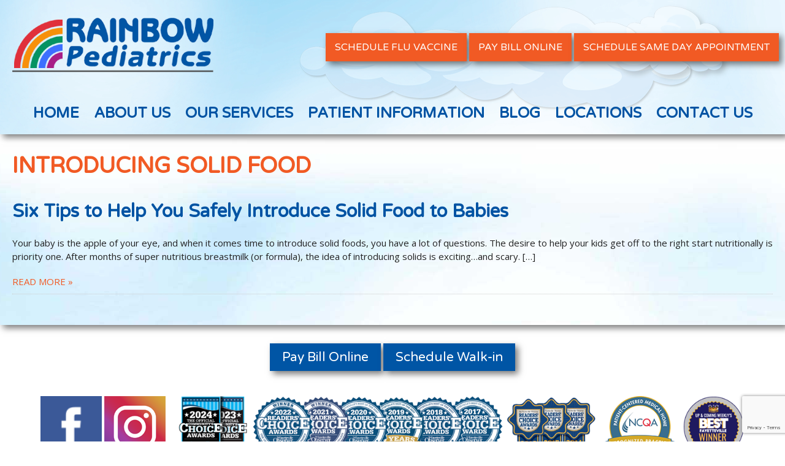

--- FILE ---
content_type: text/html; charset=UTF-8
request_url: https://www.rainbowpeds.net/tag/introducing-solid-food/
body_size: 11281
content:
<!doctype html>
<!-- paulirish.com/2008/conditional-stylesheets-vs-css-hacks-answer-neither/ -->
<!--[if lt IE 7]> <html class="no-js lt-ie9 lt-ie8 lt-ie7" lang="en-US"> <![endif]-->
<!--[if IE 7]>    <html class="no-js lt-ie9 lt-ie8" lang="en-US"> <![endif]-->
<!--[if IE 8]>    <html class="no-js lt-ie9" lang="en-US"> <![endif]-->
<!-- Consider adding a manifest.appcache: h5bp.com/d/Offline -->
<!--[if gt IE 8]><!--> <html class="no-js" lang="en-US"> <!--<![endif]-->


<head>

<title>  introducing solid food : Rainbow Pediatrics</title>

	
	<!-- Facebook Pixel Code -->
<script>
  !function(f,b,e,v,n,t,s)
  {if(f.fbq)return;n=f.fbq=function(){n.callMethod?
  n.callMethod.apply(n,arguments):n.queue.push(arguments)};
  if(!f._fbq)f._fbq=n;n.push=n;n.loaded=!0;n.version='2.0';
  n.queue=[];t=b.createElement(e);t.async=!0;
  t.src=v;s=b.getElementsByTagName(e)[0];
  s.parentNode.insertBefore(t,s)}(window, document,'script',
  'https://connect.facebook.net/en_US/fbevents.js');
  fbq('init', '1336157969736164');
  fbq('track', 'PageView');
</script>
<noscript><img height="1" width="1" style="display:none"
  src="https://www.facebook.com/tr?id=1336157969736164&ev=PageView&noscript=1"
/></noscript>
<!-- End Facebook Pixel Code -->
	
	

	<meta charset="UTF-8" />
	<!-- Always force latest IE rendering engine (even in intranet) & Chrome Frame -->
	<meta http-equiv="X-UA-Compatible" content="IE=edge,chrome=1">

	<meta http-equiv="cleartype" content="on">

	<!-- Responsive and mobile friendly stuff -->
	<meta name="HandheldFriendly" content="True">
	<meta name="MobileOptimized" content="320">
	<meta name="viewport" content="width=device-width, initial-scale=1">

	<link rel="profile" href="http://gmpg.org/xfn/11" />
	<link rel="pingback" href="https://www.rainbowpeds.net/xmlrpc.php" />
 <link href='https://fonts.googleapis.com/css?family=Open+Sans:400,300italic,300,600,400italic,600italic,700,700italic,800,800italic&subset=latin,latin-ext' rel='stylesheet' type='text/css'>
<link href="https://fonts.googleapis.com/css?family=Varela+Round&amp;subset=latin-ext" rel="stylesheet">
<link rel="stylesheet" href="https://www.rainbowpeds.net/wp-content/themes/rainbowpeds2/style.css" type="text/css"  />



	<meta name='robots' content='max-image-preview:large' />
<link rel="alternate" type="application/rss+xml" title="Rainbow Pediatrics &raquo; introducing solid food Tag Feed" href="https://www.rainbowpeds.net/tag/introducing-solid-food/feed/" />
		
	<style id='wp-img-auto-sizes-contain-inline-css' type='text/css'>
img:is([sizes=auto i],[sizes^="auto," i]){contain-intrinsic-size:3000px 1500px}
/*# sourceURL=wp-img-auto-sizes-contain-inline-css */
</style>
<style id='wp-emoji-styles-inline-css' type='text/css'>

	img.wp-smiley, img.emoji {
		display: inline !important;
		border: none !important;
		box-shadow: none !important;
		height: 1em !important;
		width: 1em !important;
		margin: 0 0.07em !important;
		vertical-align: -0.1em !important;
		background: none !important;
		padding: 0 !important;
	}
/*# sourceURL=wp-emoji-styles-inline-css */
</style>
<style id='wp-block-library-inline-css' type='text/css'>
:root{--wp-block-synced-color:#7a00df;--wp-block-synced-color--rgb:122,0,223;--wp-bound-block-color:var(--wp-block-synced-color);--wp-editor-canvas-background:#ddd;--wp-admin-theme-color:#007cba;--wp-admin-theme-color--rgb:0,124,186;--wp-admin-theme-color-darker-10:#006ba1;--wp-admin-theme-color-darker-10--rgb:0,107,160.5;--wp-admin-theme-color-darker-20:#005a87;--wp-admin-theme-color-darker-20--rgb:0,90,135;--wp-admin-border-width-focus:2px}@media (min-resolution:192dpi){:root{--wp-admin-border-width-focus:1.5px}}.wp-element-button{cursor:pointer}:root .has-very-light-gray-background-color{background-color:#eee}:root .has-very-dark-gray-background-color{background-color:#313131}:root .has-very-light-gray-color{color:#eee}:root .has-very-dark-gray-color{color:#313131}:root .has-vivid-green-cyan-to-vivid-cyan-blue-gradient-background{background:linear-gradient(135deg,#00d084,#0693e3)}:root .has-purple-crush-gradient-background{background:linear-gradient(135deg,#34e2e4,#4721fb 50%,#ab1dfe)}:root .has-hazy-dawn-gradient-background{background:linear-gradient(135deg,#faaca8,#dad0ec)}:root .has-subdued-olive-gradient-background{background:linear-gradient(135deg,#fafae1,#67a671)}:root .has-atomic-cream-gradient-background{background:linear-gradient(135deg,#fdd79a,#004a59)}:root .has-nightshade-gradient-background{background:linear-gradient(135deg,#330968,#31cdcf)}:root .has-midnight-gradient-background{background:linear-gradient(135deg,#020381,#2874fc)}:root{--wp--preset--font-size--normal:16px;--wp--preset--font-size--huge:42px}.has-regular-font-size{font-size:1em}.has-larger-font-size{font-size:2.625em}.has-normal-font-size{font-size:var(--wp--preset--font-size--normal)}.has-huge-font-size{font-size:var(--wp--preset--font-size--huge)}.has-text-align-center{text-align:center}.has-text-align-left{text-align:left}.has-text-align-right{text-align:right}.has-fit-text{white-space:nowrap!important}#end-resizable-editor-section{display:none}.aligncenter{clear:both}.items-justified-left{justify-content:flex-start}.items-justified-center{justify-content:center}.items-justified-right{justify-content:flex-end}.items-justified-space-between{justify-content:space-between}.screen-reader-text{border:0;clip-path:inset(50%);height:1px;margin:-1px;overflow:hidden;padding:0;position:absolute;width:1px;word-wrap:normal!important}.screen-reader-text:focus{background-color:#ddd;clip-path:none;color:#444;display:block;font-size:1em;height:auto;left:5px;line-height:normal;padding:15px 23px 14px;text-decoration:none;top:5px;width:auto;z-index:100000}html :where(.has-border-color){border-style:solid}html :where([style*=border-top-color]){border-top-style:solid}html :where([style*=border-right-color]){border-right-style:solid}html :where([style*=border-bottom-color]){border-bottom-style:solid}html :where([style*=border-left-color]){border-left-style:solid}html :where([style*=border-width]){border-style:solid}html :where([style*=border-top-width]){border-top-style:solid}html :where([style*=border-right-width]){border-right-style:solid}html :where([style*=border-bottom-width]){border-bottom-style:solid}html :where([style*=border-left-width]){border-left-style:solid}html :where(img[class*=wp-image-]){height:auto;max-width:100%}:where(figure){margin:0 0 1em}html :where(.is-position-sticky){--wp-admin--admin-bar--position-offset:var(--wp-admin--admin-bar--height,0px)}@media screen and (max-width:600px){html :where(.is-position-sticky){--wp-admin--admin-bar--position-offset:0px}}

/*# sourceURL=wp-block-library-inline-css */
</style><style id='wp-block-paragraph-inline-css' type='text/css'>
.is-small-text{font-size:.875em}.is-regular-text{font-size:1em}.is-large-text{font-size:2.25em}.is-larger-text{font-size:3em}.has-drop-cap:not(:focus):first-letter{float:left;font-size:8.4em;font-style:normal;font-weight:100;line-height:.68;margin:.05em .1em 0 0;text-transform:uppercase}body.rtl .has-drop-cap:not(:focus):first-letter{float:none;margin-left:.1em}p.has-drop-cap.has-background{overflow:hidden}:root :where(p.has-background){padding:1.25em 2.375em}:where(p.has-text-color:not(.has-link-color)) a{color:inherit}p.has-text-align-left[style*="writing-mode:vertical-lr"],p.has-text-align-right[style*="writing-mode:vertical-rl"]{rotate:180deg}
/*# sourceURL=https://www.rainbowpeds.net/wp-includes/blocks/paragraph/style.min.css */
</style>
<style id='global-styles-inline-css' type='text/css'>
:root{--wp--preset--aspect-ratio--square: 1;--wp--preset--aspect-ratio--4-3: 4/3;--wp--preset--aspect-ratio--3-4: 3/4;--wp--preset--aspect-ratio--3-2: 3/2;--wp--preset--aspect-ratio--2-3: 2/3;--wp--preset--aspect-ratio--16-9: 16/9;--wp--preset--aspect-ratio--9-16: 9/16;--wp--preset--color--black: #000000;--wp--preset--color--cyan-bluish-gray: #abb8c3;--wp--preset--color--white: #ffffff;--wp--preset--color--pale-pink: #f78da7;--wp--preset--color--vivid-red: #cf2e2e;--wp--preset--color--luminous-vivid-orange: #ff6900;--wp--preset--color--luminous-vivid-amber: #fcb900;--wp--preset--color--light-green-cyan: #7bdcb5;--wp--preset--color--vivid-green-cyan: #00d084;--wp--preset--color--pale-cyan-blue: #8ed1fc;--wp--preset--color--vivid-cyan-blue: #0693e3;--wp--preset--color--vivid-purple: #9b51e0;--wp--preset--gradient--vivid-cyan-blue-to-vivid-purple: linear-gradient(135deg,rgb(6,147,227) 0%,rgb(155,81,224) 100%);--wp--preset--gradient--light-green-cyan-to-vivid-green-cyan: linear-gradient(135deg,rgb(122,220,180) 0%,rgb(0,208,130) 100%);--wp--preset--gradient--luminous-vivid-amber-to-luminous-vivid-orange: linear-gradient(135deg,rgb(252,185,0) 0%,rgb(255,105,0) 100%);--wp--preset--gradient--luminous-vivid-orange-to-vivid-red: linear-gradient(135deg,rgb(255,105,0) 0%,rgb(207,46,46) 100%);--wp--preset--gradient--very-light-gray-to-cyan-bluish-gray: linear-gradient(135deg,rgb(238,238,238) 0%,rgb(169,184,195) 100%);--wp--preset--gradient--cool-to-warm-spectrum: linear-gradient(135deg,rgb(74,234,220) 0%,rgb(151,120,209) 20%,rgb(207,42,186) 40%,rgb(238,44,130) 60%,rgb(251,105,98) 80%,rgb(254,248,76) 100%);--wp--preset--gradient--blush-light-purple: linear-gradient(135deg,rgb(255,206,236) 0%,rgb(152,150,240) 100%);--wp--preset--gradient--blush-bordeaux: linear-gradient(135deg,rgb(254,205,165) 0%,rgb(254,45,45) 50%,rgb(107,0,62) 100%);--wp--preset--gradient--luminous-dusk: linear-gradient(135deg,rgb(255,203,112) 0%,rgb(199,81,192) 50%,rgb(65,88,208) 100%);--wp--preset--gradient--pale-ocean: linear-gradient(135deg,rgb(255,245,203) 0%,rgb(182,227,212) 50%,rgb(51,167,181) 100%);--wp--preset--gradient--electric-grass: linear-gradient(135deg,rgb(202,248,128) 0%,rgb(113,206,126) 100%);--wp--preset--gradient--midnight: linear-gradient(135deg,rgb(2,3,129) 0%,rgb(40,116,252) 100%);--wp--preset--font-size--small: 13px;--wp--preset--font-size--medium: 20px;--wp--preset--font-size--large: 36px;--wp--preset--font-size--x-large: 42px;--wp--preset--spacing--20: 0.44rem;--wp--preset--spacing--30: 0.67rem;--wp--preset--spacing--40: 1rem;--wp--preset--spacing--50: 1.5rem;--wp--preset--spacing--60: 2.25rem;--wp--preset--spacing--70: 3.38rem;--wp--preset--spacing--80: 5.06rem;--wp--preset--shadow--natural: 6px 6px 9px rgba(0, 0, 0, 0.2);--wp--preset--shadow--deep: 12px 12px 50px rgba(0, 0, 0, 0.4);--wp--preset--shadow--sharp: 6px 6px 0px rgba(0, 0, 0, 0.2);--wp--preset--shadow--outlined: 6px 6px 0px -3px rgb(255, 255, 255), 6px 6px rgb(0, 0, 0);--wp--preset--shadow--crisp: 6px 6px 0px rgb(0, 0, 0);}:where(.is-layout-flex){gap: 0.5em;}:where(.is-layout-grid){gap: 0.5em;}body .is-layout-flex{display: flex;}.is-layout-flex{flex-wrap: wrap;align-items: center;}.is-layout-flex > :is(*, div){margin: 0;}body .is-layout-grid{display: grid;}.is-layout-grid > :is(*, div){margin: 0;}:where(.wp-block-columns.is-layout-flex){gap: 2em;}:where(.wp-block-columns.is-layout-grid){gap: 2em;}:where(.wp-block-post-template.is-layout-flex){gap: 1.25em;}:where(.wp-block-post-template.is-layout-grid){gap: 1.25em;}.has-black-color{color: var(--wp--preset--color--black) !important;}.has-cyan-bluish-gray-color{color: var(--wp--preset--color--cyan-bluish-gray) !important;}.has-white-color{color: var(--wp--preset--color--white) !important;}.has-pale-pink-color{color: var(--wp--preset--color--pale-pink) !important;}.has-vivid-red-color{color: var(--wp--preset--color--vivid-red) !important;}.has-luminous-vivid-orange-color{color: var(--wp--preset--color--luminous-vivid-orange) !important;}.has-luminous-vivid-amber-color{color: var(--wp--preset--color--luminous-vivid-amber) !important;}.has-light-green-cyan-color{color: var(--wp--preset--color--light-green-cyan) !important;}.has-vivid-green-cyan-color{color: var(--wp--preset--color--vivid-green-cyan) !important;}.has-pale-cyan-blue-color{color: var(--wp--preset--color--pale-cyan-blue) !important;}.has-vivid-cyan-blue-color{color: var(--wp--preset--color--vivid-cyan-blue) !important;}.has-vivid-purple-color{color: var(--wp--preset--color--vivid-purple) !important;}.has-black-background-color{background-color: var(--wp--preset--color--black) !important;}.has-cyan-bluish-gray-background-color{background-color: var(--wp--preset--color--cyan-bluish-gray) !important;}.has-white-background-color{background-color: var(--wp--preset--color--white) !important;}.has-pale-pink-background-color{background-color: var(--wp--preset--color--pale-pink) !important;}.has-vivid-red-background-color{background-color: var(--wp--preset--color--vivid-red) !important;}.has-luminous-vivid-orange-background-color{background-color: var(--wp--preset--color--luminous-vivid-orange) !important;}.has-luminous-vivid-amber-background-color{background-color: var(--wp--preset--color--luminous-vivid-amber) !important;}.has-light-green-cyan-background-color{background-color: var(--wp--preset--color--light-green-cyan) !important;}.has-vivid-green-cyan-background-color{background-color: var(--wp--preset--color--vivid-green-cyan) !important;}.has-pale-cyan-blue-background-color{background-color: var(--wp--preset--color--pale-cyan-blue) !important;}.has-vivid-cyan-blue-background-color{background-color: var(--wp--preset--color--vivid-cyan-blue) !important;}.has-vivid-purple-background-color{background-color: var(--wp--preset--color--vivid-purple) !important;}.has-black-border-color{border-color: var(--wp--preset--color--black) !important;}.has-cyan-bluish-gray-border-color{border-color: var(--wp--preset--color--cyan-bluish-gray) !important;}.has-white-border-color{border-color: var(--wp--preset--color--white) !important;}.has-pale-pink-border-color{border-color: var(--wp--preset--color--pale-pink) !important;}.has-vivid-red-border-color{border-color: var(--wp--preset--color--vivid-red) !important;}.has-luminous-vivid-orange-border-color{border-color: var(--wp--preset--color--luminous-vivid-orange) !important;}.has-luminous-vivid-amber-border-color{border-color: var(--wp--preset--color--luminous-vivid-amber) !important;}.has-light-green-cyan-border-color{border-color: var(--wp--preset--color--light-green-cyan) !important;}.has-vivid-green-cyan-border-color{border-color: var(--wp--preset--color--vivid-green-cyan) !important;}.has-pale-cyan-blue-border-color{border-color: var(--wp--preset--color--pale-cyan-blue) !important;}.has-vivid-cyan-blue-border-color{border-color: var(--wp--preset--color--vivid-cyan-blue) !important;}.has-vivid-purple-border-color{border-color: var(--wp--preset--color--vivid-purple) !important;}.has-vivid-cyan-blue-to-vivid-purple-gradient-background{background: var(--wp--preset--gradient--vivid-cyan-blue-to-vivid-purple) !important;}.has-light-green-cyan-to-vivid-green-cyan-gradient-background{background: var(--wp--preset--gradient--light-green-cyan-to-vivid-green-cyan) !important;}.has-luminous-vivid-amber-to-luminous-vivid-orange-gradient-background{background: var(--wp--preset--gradient--luminous-vivid-amber-to-luminous-vivid-orange) !important;}.has-luminous-vivid-orange-to-vivid-red-gradient-background{background: var(--wp--preset--gradient--luminous-vivid-orange-to-vivid-red) !important;}.has-very-light-gray-to-cyan-bluish-gray-gradient-background{background: var(--wp--preset--gradient--very-light-gray-to-cyan-bluish-gray) !important;}.has-cool-to-warm-spectrum-gradient-background{background: var(--wp--preset--gradient--cool-to-warm-spectrum) !important;}.has-blush-light-purple-gradient-background{background: var(--wp--preset--gradient--blush-light-purple) !important;}.has-blush-bordeaux-gradient-background{background: var(--wp--preset--gradient--blush-bordeaux) !important;}.has-luminous-dusk-gradient-background{background: var(--wp--preset--gradient--luminous-dusk) !important;}.has-pale-ocean-gradient-background{background: var(--wp--preset--gradient--pale-ocean) !important;}.has-electric-grass-gradient-background{background: var(--wp--preset--gradient--electric-grass) !important;}.has-midnight-gradient-background{background: var(--wp--preset--gradient--midnight) !important;}.has-small-font-size{font-size: var(--wp--preset--font-size--small) !important;}.has-medium-font-size{font-size: var(--wp--preset--font-size--medium) !important;}.has-large-font-size{font-size: var(--wp--preset--font-size--large) !important;}.has-x-large-font-size{font-size: var(--wp--preset--font-size--x-large) !important;}
/*# sourceURL=global-styles-inline-css */
</style>

<style id='classic-theme-styles-inline-css' type='text/css'>
/*! This file is auto-generated */
.wp-block-button__link{color:#fff;background-color:#32373c;border-radius:9999px;box-shadow:none;text-decoration:none;padding:calc(.667em + 2px) calc(1.333em + 2px);font-size:1.125em}.wp-block-file__button{background:#32373c;color:#fff;text-decoration:none}
/*# sourceURL=/wp-includes/css/classic-themes.min.css */
</style>
<link rel='stylesheet' id='dashicons-css' href='https://www.rainbowpeds.net/wp-includes/css/dashicons.min.css?ver=6.9' type='text/css' media='all' />
<link rel='stylesheet' id='edsanimate-animo-css-css' href='https://www.rainbowpeds.net/wp-content/plugins/animate-it/assets/css/animate-animo.css?ver=6.9' type='text/css' media='all' />
<link rel='stylesheet' id='contact-form-7-css' href='https://www.rainbowpeds.net/wp-content/plugins/contact-form-7/includes/css/styles.css?ver=6.1.4' type='text/css' media='all' />
<link rel='stylesheet' id='wp-paginate-css' href='https://www.rainbowpeds.net/wp-content/plugins/wp-paginate/css/wp-paginate.css?ver=2.2.4' type='text/css' media='screen' />
<script type="text/javascript" id="jquery-core-js-extra">
/* <![CDATA[ */
var aagb_local_object = {"ajax_url":"https://www.rainbowpeds.net/wp-admin/admin-ajax.php","nonce":"31a8c60aee","licensing":"","assets":"https://www.rainbowpeds.net/wp-content/plugins/advanced-accordion-block/assets/"};
//# sourceURL=jquery-core-js-extra
/* ]]> */
</script>
<script type="text/javascript" src="https://www.rainbowpeds.net/wp-includes/js/jquery/jquery.min.js?ver=3.7.1" id="jquery-core-js"></script>
<script type="text/javascript" src="https://www.rainbowpeds.net/wp-includes/js/jquery/jquery-migrate.min.js?ver=3.4.1" id="jquery-migrate-js"></script>
<link rel="https://api.w.org/" href="https://www.rainbowpeds.net/wp-json/" /><link rel="alternate" title="JSON" type="application/json" href="https://www.rainbowpeds.net/wp-json/wp/v2/tags/827" /><link rel="EditURI" type="application/rsd+xml" title="RSD" href="https://www.rainbowpeds.net/xmlrpc.php?rsd" />
					<!-- Google Analytics tracking code output by Beehive Analytics -->
						<script async src="https://www.googletagmanager.com/gtag/js?id=G-TM849T1DTN&l=beehiveDataLayer"></script>
		<script>
						window.beehiveDataLayer = window.beehiveDataLayer || [];
			function beehive_ga() {beehiveDataLayer.push(arguments);}
			beehive_ga('js', new Date())
						beehive_ga('config', 'G-TM849T1DTN', {
				'anonymize_ip': false,
				'allow_google_signals': false,
			})
					</script>
		<style type="text/css">.recentcomments a{display:inline !important;padding:0 !important;margin:0 !important;}</style><link rel="icon" href="https://www.rainbowpeds.net/wp-content/uploads/2022/09/Fav.jpg" sizes="32x32" />
<link rel="icon" href="https://www.rainbowpeds.net/wp-content/uploads/2022/09/Fav.jpg" sizes="192x192" />
<link rel="apple-touch-icon" href="https://www.rainbowpeds.net/wp-content/uploads/2022/09/Fav.jpg" />
<meta name="msapplication-TileImage" content="https://www.rainbowpeds.net/wp-content/uploads/2022/09/Fav.jpg" />

<!-- Added 20251015 by jb per mh -->
	<!-- Google tag (gtag.js) --> <script async src="https://www.googletagmanager.com/gtag/js?id=AW-17553879689"></script> <script> window.dataLayer = window.dataLayer || []; function gtag(){dataLayer.push(arguments);} gtag('js', new Date()); gtag('config', 'AW-17553879689'); </script>
<!-- End Added 20251015 by jb per mh -->

<!-- Added 20251023 by jb per mh -->
<!-- Google tag (gtag.js) --> <script async src="https://www.googletagmanager.com/gtag/js?id=AW-17553860690"></script> <script> window.dataLayer = window.dataLayer || []; function gtag(){dataLayer.push(arguments);} gtag('js', new Date()); gtag('config', 'AW-17553860690'); </script>	
<!-- END Added 20251023 by jb per mh -->
	
	
<!-- Added 20251106 by jb per a howson -->
	<!-- Google Tag Manager -->
<script>(function(w,d,s,l,i){w[l]=w[l]||[];w[l].push({'gtm.start':
new Date().getTime(),event:'gtm.js'});var f=d.getElementsByTagName(s)[0],
j=d.createElement(s),dl=l!='dataLayer'?'&l='+l:'';j.async=true;j.src=
'https://www.googletagmanager.com/gtm.js?id='+i+dl;f.parentNode.insertBefore(j,f);
})(window,document,'script','dataLayer','GTM-TVPNC4QL');</script>
<!-- End Google Tag Manager -->
<!-- Added 20251106 by jb per a howson -->
</head>

<body class="archive tag tag-introducing-solid-food tag-827 wp-theme-rainbowpeds2">
<!-- Added 20251106 by jb per a howson -->
	<!-- Google Tag Manager (noscript) -->
<noscript><iframe src="https://www.googletagmanager.com/ns.html?id=GTM-TVPNC4QL"
height="0" width="0" style="display:none;visibility:hidden"></iframe></noscript>
<!-- End Google Tag Manager (noscript) -->
<!-- Added 20251106 by jb per a howson -->

	
	
	<script>
function gtag_report_conversion(url) {
  var callback = function () {
    if (typeof(url) != 'undefined') {
      window.location = url;
    }
  };
  gtag('event', 'conversion', {
      'send_to': 'AW-17553879689/4T6pCOaL-NEbEInlq7JB',
      'value': 1.0,
      'currency': 'USD',
      'event_callback': callback
  });
  return false;
}
</script>






<!--	  ----------------   mobile menu ---------------   -->


			

<!--	  ----------------   mobile menu ---------------   -->





<div class="header_area shadow">
  <div class="wrap">
    <div class="row">
      <div class="col-32 mid p10"><a href="https://www.rainbowpeds.net"><img src="https://www.rainbowpeds.net/wp-content/themes/rainbowpeds2/images/logo.png" alt="Rainbow Pediatrics" /></a></div>
		
<!--		
      <div class="col-12 mid p10 center">
        <div class="office">Fayetteville Office</div>
        <div class="header_address">
          			1327 Robeson St.<br />
Fayetteville,<br />
NC 28305        </div>
		  
		  
        <div class="phone">(910) 486-5437</div>
		  </div>
		
		
<div class="col-12 mid p10 center">
  <div class="office">Fayetteville Office</div>
	        <div class="header_address">
          				341 S. McPherson<br />
Church Rd<br />
Fayetteville, NC 28303        </div>
  <div class="phone">(910) 920-4428</div>
</div>

		
		<div class="col-12 mid p10 center">
	    <div class="office">Hope Mills Office</div>
			        <div class="header_address">
                    4469 S. Main St.<br />
Hope Mills, <br />
NC 28348        </div>
        <div class="phone">(910) 426-5430</div>
	  </div>
		
			  <div class="col-12 mid p10 center">
	    <div class="office">Raeford Office</div>
				          <div class="header_address">
          							  142 Paraclete Dr.<br />
Raeford, <br />
NC 28376        </div>
        <div class="phone">(910) 904-0404</div>
	  </div>
		
		
		<div class="col-20 mid p10 center">
		  
			
					  <div class="pay"><a href="https://www.phreesia.net/z2/patient/Payment.aspx/Start?encrypted=IzQzzkY1ofWqSf8kIftQgU65xiXkM6yr-Hx-2eK7nM6-RvVibVh7BVqlaR3Sw7GPV0BmWvtdMFQaQ6G13kXMP1lDx2od8xiiXnCrXo07MPf2ID5xnrOsuOUMPenpk705OmroZP_zfBQoNDeTj2rET_FpDD4zlF5ckLzX4oyeWWg1" target="_blank">Pay Bill Online</a></div>
			
			<div class="pay"><a href="https://phreesia.me/WalkInAppts" target="_blank">Schedule Walk-in</a></div>
			
			  <div class="pay"><a href="https://phreesiaDOTme/RainbowFluVaccine" target="_blank">Schedule Flu Shot</a></div> 
			
			
			
		</div>
		
		-->
		
		
		      <div class="col-68 mid p10 mright">
				  
				  					  <div class="pay">
                                      
                                      <a href="https://phreesia.me/RainbowFluVaccine" target="_blank">Schedule Flu Vaccine</a>
                                      
                                      
										  <a href="https://www.phreesia.net/z2/patient/Payment.aspx/Start?encrypted=IzQzzkY1ofWqSf8kIftQgU65xiXkM6yr-Hx-2eK7nM6-RvVibVh7BVqlaR3Sw7GPV0BmWvtdMFQaQ6G13kXMP1lDx2od8xiiXnCrXo07MPf2ID5xnrOsuOUMPenpk705OmroZP_zfBQoNDeTj2rET_FpDD4zlF5ckLzX4oyeWWg1" target="_blank">Pay Bill Online</a>
										  
										  <a href="https://phreesia.me/SameDaySick" target="_blank">Schedule Same Day Appointment</a>
                                          
                                          
										  
				  
				  </div>
				  
				  
		
		</div>
		
		
		
		
    </div>
	  
	  
	<div style="clear:both;"></div>
    <div class="mhide">
  <ul id="nav">
    <div class="menu-main-menu-container"><ul id="menu-main-menu" class="menu"><li id="menu-item-24" class="menu-item menu-item-type-custom menu-item-object-custom menu-item-24"><a href="/">Home</a></li>
<li id="menu-item-50" class="menu-item menu-item-type-custom menu-item-object-custom menu-item-has-children menu-item-50"><a href="#">About Us</a>
<ul class="sub-menu">
	<li id="menu-item-1670" class="menu-item menu-item-type-post_type menu-item-object-page menu-item-1670"><a href="https://www.rainbowpeds.net/our-staff/">Our Staff</a></li>
	<li id="menu-item-1669" class="menu-item menu-item-type-post_type menu-item-object-page menu-item-1669"><a href="https://www.rainbowpeds.net/gallery/">Gallery</a></li>
	<li id="menu-item-1987" class="menu-item menu-item-type-taxonomy menu-item-object-category menu-item-1987"><a href="https://www.rainbowpeds.net/category/hot-off-the-press/">Hot Off The Press</a></li>
</ul>
</li>
<li id="menu-item-51" class="menu-item menu-item-type-custom menu-item-object-custom menu-item-has-children menu-item-51"><a href="#">Our Services</a>
<ul class="sub-menu">
	<li id="menu-item-1684" class="menu-item menu-item-type-post_type menu-item-object-page menu-item-1684"><a href="https://www.rainbowpeds.net/accessibility-notice-and-prescriptions/">Accessibility Notice and Prescriptions</a></li>
	<li id="menu-item-1687" class="menu-item menu-item-type-post_type menu-item-object-page menu-item-1687"><a href="https://www.rainbowpeds.net/lab-work/">Lab Work</a></li>
	<li id="menu-item-1688" class="menu-item menu-item-type-post_type menu-item-object-page menu-item-1688"><a href="https://www.rainbowpeds.net/pre-natal-counseling/">Pre-Natal Counseling</a></li>
	<li id="menu-item-1689" class="menu-item menu-item-type-post_type menu-item-object-page menu-item-1689"><a href="https://www.rainbowpeds.net/spot-vision-testing/">Spot Vision Testing</a></li>
	<li id="menu-item-1685" class="menu-item menu-item-type-post_type menu-item-object-page menu-item-1685"><a href="https://www.rainbowpeds.net/well-child-schedule/">Well Child Schedule</a></li>
</ul>
</li>
<li id="menu-item-53" class="menu-item menu-item-type-custom menu-item-object-custom menu-item-has-children menu-item-53"><a href="#">Patient Information</a>
<ul class="sub-menu">
	<li id="menu-item-3122" class="menu-item menu-item-type-post_type menu-item-object-page menu-item-3122"><a href="https://www.rainbowpeds.net/vaccine-policy/">VACCINE POLICY</a></li>
	<li id="menu-item-1929" class="menu-item menu-item-type-post_type menu-item-object-page menu-item-1929"><a href="https://www.rainbowpeds.net/portal-information/">Portal Information</a></li>
	<li id="menu-item-1926" class="menu-item menu-item-type-custom menu-item-object-custom menu-item-1926"><a target="_blank" href="https://rainbowpeds.followmyhealth.com/Login/Home/Index?authproviders=0&#038;returnArea=PatientAccess#/default">Portal Login</a></li>
	<li id="menu-item-1935" class="menu-item menu-item-type-post_type menu-item-object-page menu-item-1935"><a href="https://www.rainbowpeds.net/patient-forms/">Patient Forms</a></li>
	<li id="menu-item-1936" class="menu-item menu-item-type-custom menu-item-object-custom menu-item-1936"><a target="_blank" href="https://www.phreesia.net/z2/patient/Payment.aspx/Start?encrypted=IzQzzkY1ofWqSf8kIftQgU65xiXkM6yr-Hx-2eK7nM6-RvVibVh7BVqlaR3Sw7GPV0BmWvtdMFQaQ6G13kXMP1lDx2od8xiiXnCrXo07MPf2ID5xnrOsuOUMPenpk705OmroZP_zfBQoNDeTj2rET_FpDD4zlF5ckLzX4oyeWWg1">Pay Bill Online</a></li>
	<li id="menu-item-1934" class="menu-item menu-item-type-post_type menu-item-object-page menu-item-1934"><a href="https://www.rainbowpeds.net/about-check-in/">About Check-In</a></li>
	<li id="menu-item-1933" class="menu-item menu-item-type-post_type menu-item-object-page menu-item-1933"><a href="https://www.rainbowpeds.net/payments-insurance/">Payments &#038; Insurance</a></li>
	<li id="menu-item-2241" class="menu-item menu-item-type-custom menu-item-object-custom menu-item-2241"><a target="_blank" href="https://www.carecredit.com/Pay/MXD896/">Care Credit</a></li>
	<li id="menu-item-52" class="menu-item menu-item-type-custom menu-item-object-custom menu-item-has-children menu-item-52"><a href="#">Resources</a>
	<ul class="sub-menu">
		<li id="menu-item-1917" class="menu-item menu-item-type-taxonomy menu-item-object-category menu-item-1917"><a href="https://www.rainbowpeds.net/category/faqs/">Parent FAQ</a></li>
		<li id="menu-item-1918" class="menu-item menu-item-type-post_type menu-item-object-page menu-item-1918"><a href="https://www.rainbowpeds.net/symptom-checker/">Symptom Checker</a></li>
		<li id="menu-item-1919" class="menu-item menu-item-type-post_type menu-item-object-page menu-item-1919"><a href="https://www.rainbowpeds.net/web-links/">Web Links</a></li>
		<li id="menu-item-3015" class="menu-item menu-item-type-post_type menu-item-object-page menu-item-3015"><a href="https://www.rainbowpeds.net/transportation/">Medicaid Value- Based Benefits</a></li>
	</ul>
</li>
</ul>
</li>
<li id="menu-item-54" class="menu-item menu-item-type-taxonomy menu-item-object-category menu-item-54"><a href="https://www.rainbowpeds.net/category/rainbowpeds-blog/">Blog</a></li>
<li id="menu-item-3038" class="menu-item menu-item-type-custom menu-item-object-custom menu-item-has-children menu-item-3038"><a href="#">Locations</a>
<ul class="sub-menu">
	<li id="menu-item-3039" class="menu-item menu-item-type-post_type menu-item-object-page menu-item-3039"><a href="https://www.rainbowpeds.net/fayetteville/">Fayetteville &#8211; Robeson St.</a></li>
	<li id="menu-item-3040" class="menu-item menu-item-type-post_type menu-item-object-page menu-item-3040"><a href="https://www.rainbowpeds.net/fayetteville2/">Fayetteville &#8211; McPherson Church Road</a></li>
	<li id="menu-item-3041" class="menu-item menu-item-type-post_type menu-item-object-page menu-item-3041"><a href="https://www.rainbowpeds.net/hope-mills/">Hope Mills</a></li>
	<li id="menu-item-3042" class="menu-item menu-item-type-post_type menu-item-object-page menu-item-3042"><a href="https://www.rainbowpeds.net/raeford/">Raeford</a></li>
	<li id="menu-item-3043" class="menu-item menu-item-type-post_type menu-item-object-page menu-item-3043"><a href="https://www.rainbowpeds.net/pediatrician-in-lumberton-nc/">Lumberton</a></li>
</ul>
</li>
<li id="menu-item-18" class="menu-item menu-item-type-post_type menu-item-object-page menu-item-has-children menu-item-18"><a href="https://www.rainbowpeds.net/contact-us/">Contact Us</a>
<ul class="sub-menu">
	<li id="menu-item-49" class="menu-item menu-item-type-post_type menu-item-object-page menu-item-49"><a href="https://www.rainbowpeds.net/hours-of-operation/">Hours of Operation</a></li>
</ul>
</li>
</ul></div>  </ul>
    </div>
	 <div style="clear:both;"></div> 
	  
	  
  </div>
</div>




<div style="clear:both;"></div><div class="content_area1 shadow">
  <div class="wrap">
    <div class="content">
      
      <div style="margin-bottom:20px; padding:0px 0px 10px 0px; clear:both;"></div>
      
      <h1 class="blog_title">introducing solid food</h1>
      
      
      <div style="margin-bottom:0px; padding:0px 0px 10px 0px; clear:both;"></div>
		
		
		
		              		
<div class="p20">
    <div class="blog_link"><a href="https://www.rainbowpeds.net/six-tips-to-help-you-safely-introduce-solid-food-to-babies/" rel="bookmark" title="Permanent Link to Six Tips to Help You Safely Introduce Solid Food to Babies"><h3>Six Tips to Help You Safely Introduce Solid Food to Babies</h3></a></div>
  <div style="margin-bottom:10px; padding:0px 0px 10px 0px; clear:both;"></div> 
  <p>Your baby is the apple of your eye, and when it comes time to introduce solid foods, you have a lot of questions. The desire to help your kids get off to the right start nutritionally is priority one. After months of super nutritious breastmilk (or formula), the idea of introducing solids is exciting&#8230;and scary. [&hellip;]</p>
  <a href="https://www.rainbowpeds.net/six-tips-to-help-you-safely-introduce-solid-food-to-babies/" rel="bookmark" title="Link to Six Tips to Help You Safely Introduce Solid Food to Babies">READ MORE &raquo;</a>
  <div style="border-bottom:1px dotted #ccc; margin-bottom:30px; padding:0px 0px 10px 0px; clear:both;"></div>
  </div>
		
		

		
		
		
		
		
      
      

		
		
		
		
		
		
		
		
		
		
      
            
      
      
      
    </div>
  </div>
</div>



<div class="footer_area p20">
  <div class="wrap">
    <div class="row">
      <div class="col-100 p10 center">
		  
		  
		  
		  
		  <a href="https://www.phreesia.net/z2/patient/Payment.aspx/Start?encrypted=IzQzzkY1ofWqSf8kIftQgU65xiXkM6yr-Hx-2eK7nM6-RvVibVh7BVqlaR3Sw7GPV0BmWvtdMFQaQ6G13kXMP1lDx2od8xiiXnCrXo07MPf2ID5xnrOsuOUMPenpk705OmroZP_zfBQoNDeTj2rET_FpDD4zlF5ckLzX4oyeWWg1" class="blue_button" target="_blank">Pay Bill Online</a>
		  

		<a href="https://phreesia.me/WalkInAppts" class="blue_button"  target="_blank">Schedule Walk-in</a>
			
		
		  
		  
		  
		  <div style="border-bottom:1px dotted #fff; margin-bottom:10px; padding:0px 0px 10px 0px; clear:both;"></div>
		  
		  
		  
		  
		  
	<div style="margin-bottom:10px; padding:0px 0px 10px 0px; clear:both;"></div>
    <div class="logos mcenter">
        
            
      
              <a href="https://www.facebook.com/rainbowpedsnc" target="_blank"><img src="https://www.rainbowpeds.net/wp-content/smush-webp/2018/08/f.png.webp" alt="Icon"/></a>
        
      
      
            
      
              <a href="https://www.instagram.com/rainbowpedsnc/" target="_blank"><img src="https://www.rainbowpeds.net/wp-content/smush-webp/2024/09/insta-1.png.webp" alt="Icon"/></a>
        
      
      
            
      
      
      		
		
		&nbsp;&nbsp;&nbsp;
		<span class="mshow"><br>
		  </span>
<!--<img src="https://www.rainbowpeds.net/wp-content/uploads/2024/02/2023-comm-choice-winner.png" alt="2023 Community Choice Award"/>-->
				<img src="https://www.rainbowpeds.net/wp-content/themes/rainbowpeds2/images/choice_2.png" alt="Readers Choice"/>
		
		
		<img src="https://www.rainbowpeds.net/wp-content/themes/rainbowpeds2/images/Readers-Choice.png" alt="Readers' Choice"/>

		
		<img src="https://www.rainbowpeds.net/wp-content/themes/rainbowpeds2/images/rc.png" alt="Readers' Choice"/>

		
		
		<img src="https://www.rainbowpeds.net/wp-content/themes/rainbowpeds2/images/NCQA_emblem2.png" alt="NCQA"/>
		<img src="https://www.rainbowpeds.net/wp-content/themes/rainbowpeds2/images/2019-Emblem.png" alt="2019 Emblem"/>
		
		  
		  
		  
		  </div>
		  
		  
		  

		  
		  
		
		</div>

    </div>
    <div class="row">
		<div class="col-100 center p10">
		
	      <div class="row">

      <div class="col-25  p15 center">
        <div class="office">Fayetteville Office</div>
        <div class="address">
          1327 Robeson St.<br />
Fayetteville,<br />
NC 28305        </div>
        <div class="phone">
<a href="tel:9104865437" 
   onclick="return gtag_report_conversion('tel:9104865437');">
   (910) 486-5437</a>
		  </div>
		  </div>
<div class="col-025  p15 center">
  <div class="office">Fayetteville Office</div>
	        <div class="address">
          341 S. McPherson<br />
Church Rd<br />
Fayetteville, NC 28303        </div>
  <div class="phone">
	<a href="tel:9109204428" 
   onclick="return gtag_report_conversion('tel:9109204428');">
   (910) 920-4428</a>
	</div>
</div>
	  <div class="col-25  p15 center">
	    <div class="office">Hope Mills Office</div>
		          <div class="address">
          4469 S. Main St.<br />
Hope Mills, <br />
NC 28348        </div>
        <div class="phone">
		  <a href="tel:9104265430" 
   onclick="return gtag_report_conversion('tel:9104265430');">
   (910) 426-5430</a>
		  </div>
	  </div>
			  
			  	  <div class="col-25  p15 center">
	    <div class="office">Raeford<br>Office</div>
		          <div class="address">
          142 Paraclete Dr.<br />
Raeford, <br />
NC 28376        </div>
        <div class="phone">
					  <a href="tel:9109040404" 
   onclick="return gtag_report_conversion('tel:9109040404');">
   (910) 904-0404</a>
					  </div>
	  </div>
			  
			  

    </div>
            <div class="footer_text center">
			 								
<p><strong>All four of our offices close for lunch daily from 12:30 p.m.-1:30 p.m.</strong></p>
		  </div>
        </div>
	  </div>
	  
	  
	  
	  
	  
	  
	  
	  
	  
<div class="backlink center p20">
	  							<p><a href="https://www.biztoolsone.com/" target="_blank" rel="noopener">Website design by Minuteman Press Web Design</a></p>
	  </div>
  </div>
</div>
<script type="speculationrules">
{"prefetch":[{"source":"document","where":{"and":[{"href_matches":"/*"},{"not":{"href_matches":["/wp-*.php","/wp-admin/*","/wp-content/uploads/*","/wp-content/*","/wp-content/plugins/*","/wp-content/themes/rainbowpeds2/*","/*\\?(.+)"]}},{"not":{"selector_matches":"a[rel~=\"nofollow\"]"}},{"not":{"selector_matches":".no-prefetch, .no-prefetch a"}}]},"eagerness":"conservative"}]}
</script>
<script type="text/javascript" src="https://www.rainbowpeds.net/wp-content/plugins/animate-it/assets/js/animo.min.js?ver=1.0.3" id="edsanimate-animo-script-js"></script>
<script type="text/javascript" src="https://www.rainbowpeds.net/wp-content/plugins/animate-it/assets/js/jquery.ba-throttle-debounce.min.js?ver=1.1" id="edsanimate-throttle-debounce-script-js"></script>
<script type="text/javascript" src="https://www.rainbowpeds.net/wp-content/plugins/animate-it/assets/js/viewportchecker.js?ver=1.4.4" id="viewportcheck-script-js"></script>
<script type="text/javascript" src="https://www.rainbowpeds.net/wp-content/plugins/animate-it/assets/js/edsanimate.js?ver=1.4.4" id="edsanimate-script-js"></script>
<script type="text/javascript" id="edsanimate-site-script-js-extra">
/* <![CDATA[ */
var edsanimate_options = {"offset":"75","hide_hz_scrollbar":"1","hide_vl_scrollbar":"0"};
//# sourceURL=edsanimate-site-script-js-extra
/* ]]> */
</script>
<script type="text/javascript" src="https://www.rainbowpeds.net/wp-content/plugins/animate-it/assets/js/edsanimate.site.js?ver=1.4.5" id="edsanimate-site-script-js"></script>
<script type="text/javascript" src="https://www.rainbowpeds.net/wp-includes/js/dist/hooks.min.js?ver=dd5603f07f9220ed27f1" id="wp-hooks-js"></script>
<script type="text/javascript" src="https://www.rainbowpeds.net/wp-includes/js/dist/i18n.min.js?ver=c26c3dc7bed366793375" id="wp-i18n-js"></script>
<script type="text/javascript" id="wp-i18n-js-after">
/* <![CDATA[ */
wp.i18n.setLocaleData( { 'text direction\u0004ltr': [ 'ltr' ] } );
//# sourceURL=wp-i18n-js-after
/* ]]> */
</script>
<script type="text/javascript" src="https://www.rainbowpeds.net/wp-content/plugins/contact-form-7/includes/swv/js/index.js?ver=6.1.4" id="swv-js"></script>
<script type="text/javascript" id="contact-form-7-js-before">
/* <![CDATA[ */
var wpcf7 = {
    "api": {
        "root": "https:\/\/www.rainbowpeds.net\/wp-json\/",
        "namespace": "contact-form-7\/v1"
    },
    "cached": 1
};
//# sourceURL=contact-form-7-js-before
/* ]]> */
</script>
<script type="text/javascript" src="https://www.rainbowpeds.net/wp-content/plugins/contact-form-7/includes/js/index.js?ver=6.1.4" id="contact-form-7-js"></script>
<script type="text/javascript" src="https://www.google.com/recaptcha/api.js?render=6Lc1oiwaAAAAAMXRCHAe3NM-9oEj5HKtA8PpbwAe&amp;ver=3.0" id="google-recaptcha-js"></script>
<script type="text/javascript" src="https://www.rainbowpeds.net/wp-includes/js/dist/vendor/wp-polyfill.min.js?ver=3.15.0" id="wp-polyfill-js"></script>
<script type="text/javascript" id="wpcf7-recaptcha-js-before">
/* <![CDATA[ */
var wpcf7_recaptcha = {
    "sitekey": "6Lc1oiwaAAAAAMXRCHAe3NM-9oEj5HKtA8PpbwAe",
    "actions": {
        "homepage": "homepage",
        "contactform": "contactform"
    }
};
//# sourceURL=wpcf7-recaptcha-js-before
/* ]]> */
</script>
<script type="text/javascript" src="https://www.rainbowpeds.net/wp-content/plugins/contact-form-7/modules/recaptcha/index.js?ver=6.1.4" id="wpcf7-recaptcha-js"></script>
<script id="wp-emoji-settings" type="application/json">
{"baseUrl":"https://s.w.org/images/core/emoji/17.0.2/72x72/","ext":".png","svgUrl":"https://s.w.org/images/core/emoji/17.0.2/svg/","svgExt":".svg","source":{"concatemoji":"https://www.rainbowpeds.net/wp-includes/js/wp-emoji-release.min.js?ver=6.9"}}
</script>
<script type="module">
/* <![CDATA[ */
/*! This file is auto-generated */
const a=JSON.parse(document.getElementById("wp-emoji-settings").textContent),o=(window._wpemojiSettings=a,"wpEmojiSettingsSupports"),s=["flag","emoji"];function i(e){try{var t={supportTests:e,timestamp:(new Date).valueOf()};sessionStorage.setItem(o,JSON.stringify(t))}catch(e){}}function c(e,t,n){e.clearRect(0,0,e.canvas.width,e.canvas.height),e.fillText(t,0,0);t=new Uint32Array(e.getImageData(0,0,e.canvas.width,e.canvas.height).data);e.clearRect(0,0,e.canvas.width,e.canvas.height),e.fillText(n,0,0);const a=new Uint32Array(e.getImageData(0,0,e.canvas.width,e.canvas.height).data);return t.every((e,t)=>e===a[t])}function p(e,t){e.clearRect(0,0,e.canvas.width,e.canvas.height),e.fillText(t,0,0);var n=e.getImageData(16,16,1,1);for(let e=0;e<n.data.length;e++)if(0!==n.data[e])return!1;return!0}function u(e,t,n,a){switch(t){case"flag":return n(e,"\ud83c\udff3\ufe0f\u200d\u26a7\ufe0f","\ud83c\udff3\ufe0f\u200b\u26a7\ufe0f")?!1:!n(e,"\ud83c\udde8\ud83c\uddf6","\ud83c\udde8\u200b\ud83c\uddf6")&&!n(e,"\ud83c\udff4\udb40\udc67\udb40\udc62\udb40\udc65\udb40\udc6e\udb40\udc67\udb40\udc7f","\ud83c\udff4\u200b\udb40\udc67\u200b\udb40\udc62\u200b\udb40\udc65\u200b\udb40\udc6e\u200b\udb40\udc67\u200b\udb40\udc7f");case"emoji":return!a(e,"\ud83e\u1fac8")}return!1}function f(e,t,n,a){let r;const o=(r="undefined"!=typeof WorkerGlobalScope&&self instanceof WorkerGlobalScope?new OffscreenCanvas(300,150):document.createElement("canvas")).getContext("2d",{willReadFrequently:!0}),s=(o.textBaseline="top",o.font="600 32px Arial",{});return e.forEach(e=>{s[e]=t(o,e,n,a)}),s}function r(e){var t=document.createElement("script");t.src=e,t.defer=!0,document.head.appendChild(t)}a.supports={everything:!0,everythingExceptFlag:!0},new Promise(t=>{let n=function(){try{var e=JSON.parse(sessionStorage.getItem(o));if("object"==typeof e&&"number"==typeof e.timestamp&&(new Date).valueOf()<e.timestamp+604800&&"object"==typeof e.supportTests)return e.supportTests}catch(e){}return null}();if(!n){if("undefined"!=typeof Worker&&"undefined"!=typeof OffscreenCanvas&&"undefined"!=typeof URL&&URL.createObjectURL&&"undefined"!=typeof Blob)try{var e="postMessage("+f.toString()+"("+[JSON.stringify(s),u.toString(),c.toString(),p.toString()].join(",")+"));",a=new Blob([e],{type:"text/javascript"});const r=new Worker(URL.createObjectURL(a),{name:"wpTestEmojiSupports"});return void(r.onmessage=e=>{i(n=e.data),r.terminate(),t(n)})}catch(e){}i(n=f(s,u,c,p))}t(n)}).then(e=>{for(const n in e)a.supports[n]=e[n],a.supports.everything=a.supports.everything&&a.supports[n],"flag"!==n&&(a.supports.everythingExceptFlag=a.supports.everythingExceptFlag&&a.supports[n]);var t;a.supports.everythingExceptFlag=a.supports.everythingExceptFlag&&!a.supports.flag,a.supports.everything||((t=a.source||{}).concatemoji?r(t.concatemoji):t.wpemoji&&t.twemoji&&(r(t.twemoji),r(t.wpemoji)))});
//# sourceURL=https://www.rainbowpeds.net/wp-includes/js/wp-emoji-loader.min.js
/* ]]> */
</script>






<script type="text/javascript">
        var _ss = _ss || [];
    _ss.push(['_setDomain', 'https://koi-3QQOMSOSR8.marketingautomation.services/net']);
    _ss.push(['_setAccount', 'KOI-1FZ71YJGPTQA4E']);
    _ss.push(['_trackPageView']);
    window._pa = window._pa || {};
    // _pa.orderId = "myOrderId"; // OPTIONAL: attach unique conversion identifier to conversions
    // _pa.revenue = "19.99"; // OPTIONAL: attach dynamic purchase values to conversions
    // _pa.productId = "myProductId"; // OPTIONAL: Include product ID for use with dynamic ads
(function() {
    var ss = document.createElement('script');
    ss.type = 'text/javascript'; ss.async = true;
    ss.src = ('https:' == document.location.protocol ? 'https://' : 'http://') + 'koi-3QQOMSOSR8.marketingautomation.services/client/ss.js?ver=2.4.0';
    var scr = document.getElementsByTagName('script')[0];
    scr.parentNode.insertBefore(ss, scr);
})();
</script>




<script>(function(){function c(){var b=a.contentDocument||a.contentWindow.document;if(b){var d=b.createElement('script');d.innerHTML="window.__CF$cv$params={r:'9b0a8798394fe9de',t:'MTc2NjE4NTM2OC4wMDAwMDA='};var a=document.createElement('script');a.nonce='';a.src='/cdn-cgi/challenge-platform/scripts/jsd/main.js';document.getElementsByTagName('head')[0].appendChild(a);";b.getElementsByTagName('head')[0].appendChild(d)}}if(document.body){var a=document.createElement('iframe');a.height=1;a.width=1;a.style.position='absolute';a.style.top=0;a.style.left=0;a.style.border='none';a.style.visibility='hidden';document.body.appendChild(a);if('loading'!==document.readyState)c();else if(window.addEventListener)document.addEventListener('DOMContentLoaded',c);else{var e=document.onreadystatechange||function(){};document.onreadystatechange=function(b){e(b);'loading'!==document.readyState&&(document.onreadystatechange=e,c())}}}})();</script></body>
</html>

--- FILE ---
content_type: text/html; charset=utf-8
request_url: https://www.google.com/recaptcha/api2/anchor?ar=1&k=6Lc1oiwaAAAAAMXRCHAe3NM-9oEj5HKtA8PpbwAe&co=aHR0cHM6Ly93d3cucmFpbmJvd3BlZHMubmV0OjQ0Mw..&hl=en&v=7gg7H51Q-naNfhmCP3_R47ho&size=invisible&anchor-ms=20000&execute-ms=30000&cb=g3nsi3xuiwop
body_size: 48241
content:
<!DOCTYPE HTML><html dir="ltr" lang="en"><head><meta http-equiv="Content-Type" content="text/html; charset=UTF-8">
<meta http-equiv="X-UA-Compatible" content="IE=edge">
<title>reCAPTCHA</title>
<style type="text/css">
/* cyrillic-ext */
@font-face {
  font-family: 'Roboto';
  font-style: normal;
  font-weight: 400;
  font-stretch: 100%;
  src: url(//fonts.gstatic.com/s/roboto/v48/KFO7CnqEu92Fr1ME7kSn66aGLdTylUAMa3GUBHMdazTgWw.woff2) format('woff2');
  unicode-range: U+0460-052F, U+1C80-1C8A, U+20B4, U+2DE0-2DFF, U+A640-A69F, U+FE2E-FE2F;
}
/* cyrillic */
@font-face {
  font-family: 'Roboto';
  font-style: normal;
  font-weight: 400;
  font-stretch: 100%;
  src: url(//fonts.gstatic.com/s/roboto/v48/KFO7CnqEu92Fr1ME7kSn66aGLdTylUAMa3iUBHMdazTgWw.woff2) format('woff2');
  unicode-range: U+0301, U+0400-045F, U+0490-0491, U+04B0-04B1, U+2116;
}
/* greek-ext */
@font-face {
  font-family: 'Roboto';
  font-style: normal;
  font-weight: 400;
  font-stretch: 100%;
  src: url(//fonts.gstatic.com/s/roboto/v48/KFO7CnqEu92Fr1ME7kSn66aGLdTylUAMa3CUBHMdazTgWw.woff2) format('woff2');
  unicode-range: U+1F00-1FFF;
}
/* greek */
@font-face {
  font-family: 'Roboto';
  font-style: normal;
  font-weight: 400;
  font-stretch: 100%;
  src: url(//fonts.gstatic.com/s/roboto/v48/KFO7CnqEu92Fr1ME7kSn66aGLdTylUAMa3-UBHMdazTgWw.woff2) format('woff2');
  unicode-range: U+0370-0377, U+037A-037F, U+0384-038A, U+038C, U+038E-03A1, U+03A3-03FF;
}
/* math */
@font-face {
  font-family: 'Roboto';
  font-style: normal;
  font-weight: 400;
  font-stretch: 100%;
  src: url(//fonts.gstatic.com/s/roboto/v48/KFO7CnqEu92Fr1ME7kSn66aGLdTylUAMawCUBHMdazTgWw.woff2) format('woff2');
  unicode-range: U+0302-0303, U+0305, U+0307-0308, U+0310, U+0312, U+0315, U+031A, U+0326-0327, U+032C, U+032F-0330, U+0332-0333, U+0338, U+033A, U+0346, U+034D, U+0391-03A1, U+03A3-03A9, U+03B1-03C9, U+03D1, U+03D5-03D6, U+03F0-03F1, U+03F4-03F5, U+2016-2017, U+2034-2038, U+203C, U+2040, U+2043, U+2047, U+2050, U+2057, U+205F, U+2070-2071, U+2074-208E, U+2090-209C, U+20D0-20DC, U+20E1, U+20E5-20EF, U+2100-2112, U+2114-2115, U+2117-2121, U+2123-214F, U+2190, U+2192, U+2194-21AE, U+21B0-21E5, U+21F1-21F2, U+21F4-2211, U+2213-2214, U+2216-22FF, U+2308-230B, U+2310, U+2319, U+231C-2321, U+2336-237A, U+237C, U+2395, U+239B-23B7, U+23D0, U+23DC-23E1, U+2474-2475, U+25AF, U+25B3, U+25B7, U+25BD, U+25C1, U+25CA, U+25CC, U+25FB, U+266D-266F, U+27C0-27FF, U+2900-2AFF, U+2B0E-2B11, U+2B30-2B4C, U+2BFE, U+3030, U+FF5B, U+FF5D, U+1D400-1D7FF, U+1EE00-1EEFF;
}
/* symbols */
@font-face {
  font-family: 'Roboto';
  font-style: normal;
  font-weight: 400;
  font-stretch: 100%;
  src: url(//fonts.gstatic.com/s/roboto/v48/KFO7CnqEu92Fr1ME7kSn66aGLdTylUAMaxKUBHMdazTgWw.woff2) format('woff2');
  unicode-range: U+0001-000C, U+000E-001F, U+007F-009F, U+20DD-20E0, U+20E2-20E4, U+2150-218F, U+2190, U+2192, U+2194-2199, U+21AF, U+21E6-21F0, U+21F3, U+2218-2219, U+2299, U+22C4-22C6, U+2300-243F, U+2440-244A, U+2460-24FF, U+25A0-27BF, U+2800-28FF, U+2921-2922, U+2981, U+29BF, U+29EB, U+2B00-2BFF, U+4DC0-4DFF, U+FFF9-FFFB, U+10140-1018E, U+10190-1019C, U+101A0, U+101D0-101FD, U+102E0-102FB, U+10E60-10E7E, U+1D2C0-1D2D3, U+1D2E0-1D37F, U+1F000-1F0FF, U+1F100-1F1AD, U+1F1E6-1F1FF, U+1F30D-1F30F, U+1F315, U+1F31C, U+1F31E, U+1F320-1F32C, U+1F336, U+1F378, U+1F37D, U+1F382, U+1F393-1F39F, U+1F3A7-1F3A8, U+1F3AC-1F3AF, U+1F3C2, U+1F3C4-1F3C6, U+1F3CA-1F3CE, U+1F3D4-1F3E0, U+1F3ED, U+1F3F1-1F3F3, U+1F3F5-1F3F7, U+1F408, U+1F415, U+1F41F, U+1F426, U+1F43F, U+1F441-1F442, U+1F444, U+1F446-1F449, U+1F44C-1F44E, U+1F453, U+1F46A, U+1F47D, U+1F4A3, U+1F4B0, U+1F4B3, U+1F4B9, U+1F4BB, U+1F4BF, U+1F4C8-1F4CB, U+1F4D6, U+1F4DA, U+1F4DF, U+1F4E3-1F4E6, U+1F4EA-1F4ED, U+1F4F7, U+1F4F9-1F4FB, U+1F4FD-1F4FE, U+1F503, U+1F507-1F50B, U+1F50D, U+1F512-1F513, U+1F53E-1F54A, U+1F54F-1F5FA, U+1F610, U+1F650-1F67F, U+1F687, U+1F68D, U+1F691, U+1F694, U+1F698, U+1F6AD, U+1F6B2, U+1F6B9-1F6BA, U+1F6BC, U+1F6C6-1F6CF, U+1F6D3-1F6D7, U+1F6E0-1F6EA, U+1F6F0-1F6F3, U+1F6F7-1F6FC, U+1F700-1F7FF, U+1F800-1F80B, U+1F810-1F847, U+1F850-1F859, U+1F860-1F887, U+1F890-1F8AD, U+1F8B0-1F8BB, U+1F8C0-1F8C1, U+1F900-1F90B, U+1F93B, U+1F946, U+1F984, U+1F996, U+1F9E9, U+1FA00-1FA6F, U+1FA70-1FA7C, U+1FA80-1FA89, U+1FA8F-1FAC6, U+1FACE-1FADC, U+1FADF-1FAE9, U+1FAF0-1FAF8, U+1FB00-1FBFF;
}
/* vietnamese */
@font-face {
  font-family: 'Roboto';
  font-style: normal;
  font-weight: 400;
  font-stretch: 100%;
  src: url(//fonts.gstatic.com/s/roboto/v48/KFO7CnqEu92Fr1ME7kSn66aGLdTylUAMa3OUBHMdazTgWw.woff2) format('woff2');
  unicode-range: U+0102-0103, U+0110-0111, U+0128-0129, U+0168-0169, U+01A0-01A1, U+01AF-01B0, U+0300-0301, U+0303-0304, U+0308-0309, U+0323, U+0329, U+1EA0-1EF9, U+20AB;
}
/* latin-ext */
@font-face {
  font-family: 'Roboto';
  font-style: normal;
  font-weight: 400;
  font-stretch: 100%;
  src: url(//fonts.gstatic.com/s/roboto/v48/KFO7CnqEu92Fr1ME7kSn66aGLdTylUAMa3KUBHMdazTgWw.woff2) format('woff2');
  unicode-range: U+0100-02BA, U+02BD-02C5, U+02C7-02CC, U+02CE-02D7, U+02DD-02FF, U+0304, U+0308, U+0329, U+1D00-1DBF, U+1E00-1E9F, U+1EF2-1EFF, U+2020, U+20A0-20AB, U+20AD-20C0, U+2113, U+2C60-2C7F, U+A720-A7FF;
}
/* latin */
@font-face {
  font-family: 'Roboto';
  font-style: normal;
  font-weight: 400;
  font-stretch: 100%;
  src: url(//fonts.gstatic.com/s/roboto/v48/KFO7CnqEu92Fr1ME7kSn66aGLdTylUAMa3yUBHMdazQ.woff2) format('woff2');
  unicode-range: U+0000-00FF, U+0131, U+0152-0153, U+02BB-02BC, U+02C6, U+02DA, U+02DC, U+0304, U+0308, U+0329, U+2000-206F, U+20AC, U+2122, U+2191, U+2193, U+2212, U+2215, U+FEFF, U+FFFD;
}
/* cyrillic-ext */
@font-face {
  font-family: 'Roboto';
  font-style: normal;
  font-weight: 500;
  font-stretch: 100%;
  src: url(//fonts.gstatic.com/s/roboto/v48/KFO7CnqEu92Fr1ME7kSn66aGLdTylUAMa3GUBHMdazTgWw.woff2) format('woff2');
  unicode-range: U+0460-052F, U+1C80-1C8A, U+20B4, U+2DE0-2DFF, U+A640-A69F, U+FE2E-FE2F;
}
/* cyrillic */
@font-face {
  font-family: 'Roboto';
  font-style: normal;
  font-weight: 500;
  font-stretch: 100%;
  src: url(//fonts.gstatic.com/s/roboto/v48/KFO7CnqEu92Fr1ME7kSn66aGLdTylUAMa3iUBHMdazTgWw.woff2) format('woff2');
  unicode-range: U+0301, U+0400-045F, U+0490-0491, U+04B0-04B1, U+2116;
}
/* greek-ext */
@font-face {
  font-family: 'Roboto';
  font-style: normal;
  font-weight: 500;
  font-stretch: 100%;
  src: url(//fonts.gstatic.com/s/roboto/v48/KFO7CnqEu92Fr1ME7kSn66aGLdTylUAMa3CUBHMdazTgWw.woff2) format('woff2');
  unicode-range: U+1F00-1FFF;
}
/* greek */
@font-face {
  font-family: 'Roboto';
  font-style: normal;
  font-weight: 500;
  font-stretch: 100%;
  src: url(//fonts.gstatic.com/s/roboto/v48/KFO7CnqEu92Fr1ME7kSn66aGLdTylUAMa3-UBHMdazTgWw.woff2) format('woff2');
  unicode-range: U+0370-0377, U+037A-037F, U+0384-038A, U+038C, U+038E-03A1, U+03A3-03FF;
}
/* math */
@font-face {
  font-family: 'Roboto';
  font-style: normal;
  font-weight: 500;
  font-stretch: 100%;
  src: url(//fonts.gstatic.com/s/roboto/v48/KFO7CnqEu92Fr1ME7kSn66aGLdTylUAMawCUBHMdazTgWw.woff2) format('woff2');
  unicode-range: U+0302-0303, U+0305, U+0307-0308, U+0310, U+0312, U+0315, U+031A, U+0326-0327, U+032C, U+032F-0330, U+0332-0333, U+0338, U+033A, U+0346, U+034D, U+0391-03A1, U+03A3-03A9, U+03B1-03C9, U+03D1, U+03D5-03D6, U+03F0-03F1, U+03F4-03F5, U+2016-2017, U+2034-2038, U+203C, U+2040, U+2043, U+2047, U+2050, U+2057, U+205F, U+2070-2071, U+2074-208E, U+2090-209C, U+20D0-20DC, U+20E1, U+20E5-20EF, U+2100-2112, U+2114-2115, U+2117-2121, U+2123-214F, U+2190, U+2192, U+2194-21AE, U+21B0-21E5, U+21F1-21F2, U+21F4-2211, U+2213-2214, U+2216-22FF, U+2308-230B, U+2310, U+2319, U+231C-2321, U+2336-237A, U+237C, U+2395, U+239B-23B7, U+23D0, U+23DC-23E1, U+2474-2475, U+25AF, U+25B3, U+25B7, U+25BD, U+25C1, U+25CA, U+25CC, U+25FB, U+266D-266F, U+27C0-27FF, U+2900-2AFF, U+2B0E-2B11, U+2B30-2B4C, U+2BFE, U+3030, U+FF5B, U+FF5D, U+1D400-1D7FF, U+1EE00-1EEFF;
}
/* symbols */
@font-face {
  font-family: 'Roboto';
  font-style: normal;
  font-weight: 500;
  font-stretch: 100%;
  src: url(//fonts.gstatic.com/s/roboto/v48/KFO7CnqEu92Fr1ME7kSn66aGLdTylUAMaxKUBHMdazTgWw.woff2) format('woff2');
  unicode-range: U+0001-000C, U+000E-001F, U+007F-009F, U+20DD-20E0, U+20E2-20E4, U+2150-218F, U+2190, U+2192, U+2194-2199, U+21AF, U+21E6-21F0, U+21F3, U+2218-2219, U+2299, U+22C4-22C6, U+2300-243F, U+2440-244A, U+2460-24FF, U+25A0-27BF, U+2800-28FF, U+2921-2922, U+2981, U+29BF, U+29EB, U+2B00-2BFF, U+4DC0-4DFF, U+FFF9-FFFB, U+10140-1018E, U+10190-1019C, U+101A0, U+101D0-101FD, U+102E0-102FB, U+10E60-10E7E, U+1D2C0-1D2D3, U+1D2E0-1D37F, U+1F000-1F0FF, U+1F100-1F1AD, U+1F1E6-1F1FF, U+1F30D-1F30F, U+1F315, U+1F31C, U+1F31E, U+1F320-1F32C, U+1F336, U+1F378, U+1F37D, U+1F382, U+1F393-1F39F, U+1F3A7-1F3A8, U+1F3AC-1F3AF, U+1F3C2, U+1F3C4-1F3C6, U+1F3CA-1F3CE, U+1F3D4-1F3E0, U+1F3ED, U+1F3F1-1F3F3, U+1F3F5-1F3F7, U+1F408, U+1F415, U+1F41F, U+1F426, U+1F43F, U+1F441-1F442, U+1F444, U+1F446-1F449, U+1F44C-1F44E, U+1F453, U+1F46A, U+1F47D, U+1F4A3, U+1F4B0, U+1F4B3, U+1F4B9, U+1F4BB, U+1F4BF, U+1F4C8-1F4CB, U+1F4D6, U+1F4DA, U+1F4DF, U+1F4E3-1F4E6, U+1F4EA-1F4ED, U+1F4F7, U+1F4F9-1F4FB, U+1F4FD-1F4FE, U+1F503, U+1F507-1F50B, U+1F50D, U+1F512-1F513, U+1F53E-1F54A, U+1F54F-1F5FA, U+1F610, U+1F650-1F67F, U+1F687, U+1F68D, U+1F691, U+1F694, U+1F698, U+1F6AD, U+1F6B2, U+1F6B9-1F6BA, U+1F6BC, U+1F6C6-1F6CF, U+1F6D3-1F6D7, U+1F6E0-1F6EA, U+1F6F0-1F6F3, U+1F6F7-1F6FC, U+1F700-1F7FF, U+1F800-1F80B, U+1F810-1F847, U+1F850-1F859, U+1F860-1F887, U+1F890-1F8AD, U+1F8B0-1F8BB, U+1F8C0-1F8C1, U+1F900-1F90B, U+1F93B, U+1F946, U+1F984, U+1F996, U+1F9E9, U+1FA00-1FA6F, U+1FA70-1FA7C, U+1FA80-1FA89, U+1FA8F-1FAC6, U+1FACE-1FADC, U+1FADF-1FAE9, U+1FAF0-1FAF8, U+1FB00-1FBFF;
}
/* vietnamese */
@font-face {
  font-family: 'Roboto';
  font-style: normal;
  font-weight: 500;
  font-stretch: 100%;
  src: url(//fonts.gstatic.com/s/roboto/v48/KFO7CnqEu92Fr1ME7kSn66aGLdTylUAMa3OUBHMdazTgWw.woff2) format('woff2');
  unicode-range: U+0102-0103, U+0110-0111, U+0128-0129, U+0168-0169, U+01A0-01A1, U+01AF-01B0, U+0300-0301, U+0303-0304, U+0308-0309, U+0323, U+0329, U+1EA0-1EF9, U+20AB;
}
/* latin-ext */
@font-face {
  font-family: 'Roboto';
  font-style: normal;
  font-weight: 500;
  font-stretch: 100%;
  src: url(//fonts.gstatic.com/s/roboto/v48/KFO7CnqEu92Fr1ME7kSn66aGLdTylUAMa3KUBHMdazTgWw.woff2) format('woff2');
  unicode-range: U+0100-02BA, U+02BD-02C5, U+02C7-02CC, U+02CE-02D7, U+02DD-02FF, U+0304, U+0308, U+0329, U+1D00-1DBF, U+1E00-1E9F, U+1EF2-1EFF, U+2020, U+20A0-20AB, U+20AD-20C0, U+2113, U+2C60-2C7F, U+A720-A7FF;
}
/* latin */
@font-face {
  font-family: 'Roboto';
  font-style: normal;
  font-weight: 500;
  font-stretch: 100%;
  src: url(//fonts.gstatic.com/s/roboto/v48/KFO7CnqEu92Fr1ME7kSn66aGLdTylUAMa3yUBHMdazQ.woff2) format('woff2');
  unicode-range: U+0000-00FF, U+0131, U+0152-0153, U+02BB-02BC, U+02C6, U+02DA, U+02DC, U+0304, U+0308, U+0329, U+2000-206F, U+20AC, U+2122, U+2191, U+2193, U+2212, U+2215, U+FEFF, U+FFFD;
}
/* cyrillic-ext */
@font-face {
  font-family: 'Roboto';
  font-style: normal;
  font-weight: 900;
  font-stretch: 100%;
  src: url(//fonts.gstatic.com/s/roboto/v48/KFO7CnqEu92Fr1ME7kSn66aGLdTylUAMa3GUBHMdazTgWw.woff2) format('woff2');
  unicode-range: U+0460-052F, U+1C80-1C8A, U+20B4, U+2DE0-2DFF, U+A640-A69F, U+FE2E-FE2F;
}
/* cyrillic */
@font-face {
  font-family: 'Roboto';
  font-style: normal;
  font-weight: 900;
  font-stretch: 100%;
  src: url(//fonts.gstatic.com/s/roboto/v48/KFO7CnqEu92Fr1ME7kSn66aGLdTylUAMa3iUBHMdazTgWw.woff2) format('woff2');
  unicode-range: U+0301, U+0400-045F, U+0490-0491, U+04B0-04B1, U+2116;
}
/* greek-ext */
@font-face {
  font-family: 'Roboto';
  font-style: normal;
  font-weight: 900;
  font-stretch: 100%;
  src: url(//fonts.gstatic.com/s/roboto/v48/KFO7CnqEu92Fr1ME7kSn66aGLdTylUAMa3CUBHMdazTgWw.woff2) format('woff2');
  unicode-range: U+1F00-1FFF;
}
/* greek */
@font-face {
  font-family: 'Roboto';
  font-style: normal;
  font-weight: 900;
  font-stretch: 100%;
  src: url(//fonts.gstatic.com/s/roboto/v48/KFO7CnqEu92Fr1ME7kSn66aGLdTylUAMa3-UBHMdazTgWw.woff2) format('woff2');
  unicode-range: U+0370-0377, U+037A-037F, U+0384-038A, U+038C, U+038E-03A1, U+03A3-03FF;
}
/* math */
@font-face {
  font-family: 'Roboto';
  font-style: normal;
  font-weight: 900;
  font-stretch: 100%;
  src: url(//fonts.gstatic.com/s/roboto/v48/KFO7CnqEu92Fr1ME7kSn66aGLdTylUAMawCUBHMdazTgWw.woff2) format('woff2');
  unicode-range: U+0302-0303, U+0305, U+0307-0308, U+0310, U+0312, U+0315, U+031A, U+0326-0327, U+032C, U+032F-0330, U+0332-0333, U+0338, U+033A, U+0346, U+034D, U+0391-03A1, U+03A3-03A9, U+03B1-03C9, U+03D1, U+03D5-03D6, U+03F0-03F1, U+03F4-03F5, U+2016-2017, U+2034-2038, U+203C, U+2040, U+2043, U+2047, U+2050, U+2057, U+205F, U+2070-2071, U+2074-208E, U+2090-209C, U+20D0-20DC, U+20E1, U+20E5-20EF, U+2100-2112, U+2114-2115, U+2117-2121, U+2123-214F, U+2190, U+2192, U+2194-21AE, U+21B0-21E5, U+21F1-21F2, U+21F4-2211, U+2213-2214, U+2216-22FF, U+2308-230B, U+2310, U+2319, U+231C-2321, U+2336-237A, U+237C, U+2395, U+239B-23B7, U+23D0, U+23DC-23E1, U+2474-2475, U+25AF, U+25B3, U+25B7, U+25BD, U+25C1, U+25CA, U+25CC, U+25FB, U+266D-266F, U+27C0-27FF, U+2900-2AFF, U+2B0E-2B11, U+2B30-2B4C, U+2BFE, U+3030, U+FF5B, U+FF5D, U+1D400-1D7FF, U+1EE00-1EEFF;
}
/* symbols */
@font-face {
  font-family: 'Roboto';
  font-style: normal;
  font-weight: 900;
  font-stretch: 100%;
  src: url(//fonts.gstatic.com/s/roboto/v48/KFO7CnqEu92Fr1ME7kSn66aGLdTylUAMaxKUBHMdazTgWw.woff2) format('woff2');
  unicode-range: U+0001-000C, U+000E-001F, U+007F-009F, U+20DD-20E0, U+20E2-20E4, U+2150-218F, U+2190, U+2192, U+2194-2199, U+21AF, U+21E6-21F0, U+21F3, U+2218-2219, U+2299, U+22C4-22C6, U+2300-243F, U+2440-244A, U+2460-24FF, U+25A0-27BF, U+2800-28FF, U+2921-2922, U+2981, U+29BF, U+29EB, U+2B00-2BFF, U+4DC0-4DFF, U+FFF9-FFFB, U+10140-1018E, U+10190-1019C, U+101A0, U+101D0-101FD, U+102E0-102FB, U+10E60-10E7E, U+1D2C0-1D2D3, U+1D2E0-1D37F, U+1F000-1F0FF, U+1F100-1F1AD, U+1F1E6-1F1FF, U+1F30D-1F30F, U+1F315, U+1F31C, U+1F31E, U+1F320-1F32C, U+1F336, U+1F378, U+1F37D, U+1F382, U+1F393-1F39F, U+1F3A7-1F3A8, U+1F3AC-1F3AF, U+1F3C2, U+1F3C4-1F3C6, U+1F3CA-1F3CE, U+1F3D4-1F3E0, U+1F3ED, U+1F3F1-1F3F3, U+1F3F5-1F3F7, U+1F408, U+1F415, U+1F41F, U+1F426, U+1F43F, U+1F441-1F442, U+1F444, U+1F446-1F449, U+1F44C-1F44E, U+1F453, U+1F46A, U+1F47D, U+1F4A3, U+1F4B0, U+1F4B3, U+1F4B9, U+1F4BB, U+1F4BF, U+1F4C8-1F4CB, U+1F4D6, U+1F4DA, U+1F4DF, U+1F4E3-1F4E6, U+1F4EA-1F4ED, U+1F4F7, U+1F4F9-1F4FB, U+1F4FD-1F4FE, U+1F503, U+1F507-1F50B, U+1F50D, U+1F512-1F513, U+1F53E-1F54A, U+1F54F-1F5FA, U+1F610, U+1F650-1F67F, U+1F687, U+1F68D, U+1F691, U+1F694, U+1F698, U+1F6AD, U+1F6B2, U+1F6B9-1F6BA, U+1F6BC, U+1F6C6-1F6CF, U+1F6D3-1F6D7, U+1F6E0-1F6EA, U+1F6F0-1F6F3, U+1F6F7-1F6FC, U+1F700-1F7FF, U+1F800-1F80B, U+1F810-1F847, U+1F850-1F859, U+1F860-1F887, U+1F890-1F8AD, U+1F8B0-1F8BB, U+1F8C0-1F8C1, U+1F900-1F90B, U+1F93B, U+1F946, U+1F984, U+1F996, U+1F9E9, U+1FA00-1FA6F, U+1FA70-1FA7C, U+1FA80-1FA89, U+1FA8F-1FAC6, U+1FACE-1FADC, U+1FADF-1FAE9, U+1FAF0-1FAF8, U+1FB00-1FBFF;
}
/* vietnamese */
@font-face {
  font-family: 'Roboto';
  font-style: normal;
  font-weight: 900;
  font-stretch: 100%;
  src: url(//fonts.gstatic.com/s/roboto/v48/KFO7CnqEu92Fr1ME7kSn66aGLdTylUAMa3OUBHMdazTgWw.woff2) format('woff2');
  unicode-range: U+0102-0103, U+0110-0111, U+0128-0129, U+0168-0169, U+01A0-01A1, U+01AF-01B0, U+0300-0301, U+0303-0304, U+0308-0309, U+0323, U+0329, U+1EA0-1EF9, U+20AB;
}
/* latin-ext */
@font-face {
  font-family: 'Roboto';
  font-style: normal;
  font-weight: 900;
  font-stretch: 100%;
  src: url(//fonts.gstatic.com/s/roboto/v48/KFO7CnqEu92Fr1ME7kSn66aGLdTylUAMa3KUBHMdazTgWw.woff2) format('woff2');
  unicode-range: U+0100-02BA, U+02BD-02C5, U+02C7-02CC, U+02CE-02D7, U+02DD-02FF, U+0304, U+0308, U+0329, U+1D00-1DBF, U+1E00-1E9F, U+1EF2-1EFF, U+2020, U+20A0-20AB, U+20AD-20C0, U+2113, U+2C60-2C7F, U+A720-A7FF;
}
/* latin */
@font-face {
  font-family: 'Roboto';
  font-style: normal;
  font-weight: 900;
  font-stretch: 100%;
  src: url(//fonts.gstatic.com/s/roboto/v48/KFO7CnqEu92Fr1ME7kSn66aGLdTylUAMa3yUBHMdazQ.woff2) format('woff2');
  unicode-range: U+0000-00FF, U+0131, U+0152-0153, U+02BB-02BC, U+02C6, U+02DA, U+02DC, U+0304, U+0308, U+0329, U+2000-206F, U+20AC, U+2122, U+2191, U+2193, U+2212, U+2215, U+FEFF, U+FFFD;
}

</style>
<link rel="stylesheet" type="text/css" href="https://www.gstatic.com/recaptcha/releases/7gg7H51Q-naNfhmCP3_R47ho/styles__ltr.css">
<script nonce="MOP2JnhUbbgSHIQvjrlghA" type="text/javascript">window['__recaptcha_api'] = 'https://www.google.com/recaptcha/api2/';</script>
<script type="text/javascript" src="https://www.gstatic.com/recaptcha/releases/7gg7H51Q-naNfhmCP3_R47ho/recaptcha__en.js" nonce="MOP2JnhUbbgSHIQvjrlghA">
      
    </script></head>
<body><div id="rc-anchor-alert" class="rc-anchor-alert"></div>
<input type="hidden" id="recaptcha-token" value="[base64]">
<script type="text/javascript" nonce="MOP2JnhUbbgSHIQvjrlghA">
      recaptcha.anchor.Main.init("[\x22ainput\x22,[\x22bgdata\x22,\x22\x22,\[base64]/[base64]/[base64]/[base64]/[base64]/[base64]/[base64]/[base64]/[base64]/[base64]\\u003d\x22,\[base64]\\u003d\\u003d\x22,\x22cMKJw40gw5V3IAEIEWZLw7/[base64]/DqDZLw7tfw6nDj0rDrTTCtcKDwotUGsOlJsKfLQjCtMKaaMKww6Flw4vCnw9iwosXNmnDnDhkw4wpPgZNYkXCrcK/wpvDncODcBFZwoLCpncVVMO9IwNEw49VwpvCj07CnULDsUzCt8ONwosEw4drwqHCgMOaV8OIdB3Ch8K4wqY5w5JWw7daw59Rw4QTwp5aw5QvBUJXw54mG2UwXS/CoV0fw4XDmcKGw7LCgsKQbMOwLMO+w4tfwphtSUDClzYaCGoPwrjDvRUTw53DrcKtw6wWcz9Vwp3CjcKjQlLClcKACcKxLDrDomEGOz7Ds8OldU9HWMKtPEnDvcK1JMKBQRPDvGAUw4nDicOGJcOTwp7DgiLCrMKkd0nCkEdnw6lgwodKwoVGfcO/P0IHcigBw5Y7OCrDu8Kme8OEwrXDusK1wodYEz3Di0jDrGNmcjjDh8OeOMKLwpMsXsK/GcKTS8K+wrcDWSw/aBPCqMKlw6s6wpnCtcKOwowUwqtjw4pgNsKvw4MZS8Kjw4A2F3HDvSlOMDjCuVvCkAoZw6HCiR7DgsKEw4rCkgMQU8KkXFcJfsOCYcO6wofDrsOdw5Igw4TCnsO1WGrDjFNLwqfDmW53XMK4woNWwpvCnT/CjWZLbDcFw7jDmcOOw7xSwqcqw6nDqMKoFA/DvMKiwrQxwpM3GMOmbRLCuMOywqnCtMObwpzDi3wCw7bDuAUwwoYXQBLCmsOVNSB8Yj42AMOsVMOyJUBgN8KWw6rDp2Z6wp84EELDpXRSw57Cr2bDlcKLBwZ1w5HCmWdcwrPCpBtLXVPDmBrCiiDCqMObwpzDn8OLf03Dmh/DhMOmEytDw5rCuG9SwpA8VsK2E8O+WhhLwoFdcsK/[base64]/DpcK/wo3CsS1GwotvwrIvw6/[base64]/DucK6w4jCgMKcbBfCoMKDPsKFw6orIABYIFXCusKhw5zDvsKzwoLDox5ZO1cIaAnCm8KwZcOKXMO/wqfDnsOXw7p5QMOqXcKuw5TDqMOgwqbCpA8OEcKGDiUcM8Kiw5pBesKeYMK3w6nChcKIYQVbHUTDhMOLWMK2GHkDVHTDrMKqTG9vFU0twql0w6U9A8O1wqphw4/DrXZ5bTzCgsKTw60Xwo0aCCIyw7TDgcKgPMKWUhXClsO8w7jDm8Kvw6nDpsKYwo/[base64]/CkihNW2jCnMOmHMOuMjpxw47CqmLCnkdbwqljw77CgsOCfzZuIW9IMcORcMKLK8KZw4PCvsKewqQXwr9cW0rCsMKbFHclw6TDjcK1QjMteMK/[base64]/[base64]/wp3CkURzw5NpJhxwXCdOOsOpBcONw6pewr/DssK/[base64]/[base64]/DiFPCtkQXU0E9w6fDjlrDpMOlw4zCl8OTZ8Ktw4kcMVt/w583QUNaBmVPRMO+ESvDl8KvbwAMwoYpw6/DoMKyDsK3VhrDlD11w5xUcSvDrCM/A8KQw7TDlm3CrQR9WsO9LxN5woLCkHoSw5lpRMOtwr/DnMOsBsKBwp/CgHzDgjNuw79vw4/DjMOXwq85L8KswpLCksKCw5w+N8KJS8O4JUbCiD7CqcK1w5NpS8ONHsK3w60vNMKIw4/[base64]/CiMK0RwXDosKdwoLDvlkeC8OnWk4SYcKLCDTDkcONVsKQOcKrE0/[base64]/DphjCnGcBwrfCgMOjw5BdwovDomAFHsKobEMVwrNBM8KAZjvCpsKAagnDmFtiwpxkacO+P8O1w4R9VsK2UCHDpWVXwr8qwoVxWj19cMK8ScK8wqRBZsKuWsO/anExwrPDjjLDoMKUwrZsDGEdQgkfw7zDssOHw5XClsOIWmbDo00wc8OQw64yfsKDw43CuhMyw5TCjcKJWgZ2wq5ce8KtL8KXwrpUMAjDmURGd8OeWg7DgcKNNsKHBHnDv3PCssOAeRAuw4YFw6rCuAfDgkvClT7CsMKIwojDs8K4Y8O4w41iVMKuw5wXw6o1XcO/TDfChQB7wpnDvsK1w4XDik/Cnn3CuxFkEMOmecKlDxbDssOCw5ZIw60nQijClx/[base64]/CmsKUQ20LdcKZM8KbWQDDvsKFw61Jw6DCusOIw4zDixZAbcK7HsK9wqvClMKiLyfCkx5fw7TDiMK/wqnDocKTwoklw5sFwrTDg8Ouw4/Dj8KZAsKxaxbDqsKyLcKiU33DmcKSDHzClsOBYUTCqMKuRsOEUcONwp4qw5EOwqFJwq3DuRHCtMOkTcKKw5/DkSXDpl0aJwXCsV86UFXCv2XClnLDkm7DvsK7w7ZHw6DCpMOiwrstw6AdfHpjwokvEsOGasOtZ8K1woEew5gYw77CjjTDscKHU8KYw5zCkMOxw4U5aEDCrR/CisOQwqXCrgxCY3hUw5JABsOPwqdCVsKgw7pSw6VnDMKADxAfwpPCq8Kcc8Olw5B0bADCr1vCkwLCmmIefErCsC3DtMOSPwUkwpBXw4jDmE1ZHWUOQ8KaAQ3DhsOlRcOuwqdwA8OOw58yw67DvMKUw7pHw7wsw4g/UcOCw6s+DknDky9+wqo9w73CqsOaPRkfVcORDQvDinTDlylACzkzwoVmwqPCuhvCvyjCiEQuwoHCiGDCgDBiwppSwoXCnyXDi8O+w4RpEG41C8KGwpXCjsOTw7LDrsOyw4/CvX0PcMOiwqBcw7LDq8KoDUdjwq/Dp2wnQ8KYw6DCvsOaBsOYwrd3CcOwCMK1RHpAw44jDMOow6rDnAjCqsO9czsVXg0Vw6vDgy1Xwq/DghlYRcKhwpx+TMOrw4vDiVXCicOuwqrDtUp4KCjDmcKFNUfClHNZJD/DicO7wo/CnsOowqzCpgPCqsK5MTnClsKXwo8Iw4nDn30tw6chHMK5UMK5wqjDvMKMUEJ5w5PDvAZCbBwhRsOHw58QXcOxwpHDmlzDhSsvf8OSHkTCt8O7wpLCtcKowq/DjR5cRigiXw94AsK2w5pyblnDosK+LcKJezrCpxzCkT7ClMOyw57CgSzDqcK/wpHCq8O+PMOiEcONPG/Ch2EdbcKUw6nCl8K8w4XDjsKzw7FvwpB6w5/DicOiZ8Kuwo7CgWjCicKIfk3DtsOSwoc2MC7CvcKAB8OVHsKxw5bDvMK5eEzDvGDDvMKswoo8woRMwohfckV4OV1Nw4fCsB7DvFh/UmgTw4x2R1MBMcOhZFgIw493GAomw7U0ZcK9LcKCQA3ClXjCi8KJwr7DrhjCrsO8JkopBjjCisK6w7XDp8K5TcOWJ8KIw6/CsWfDncKaDGvDvMKjAsKuwp3DncOTYQnClDfDjlTDp8ObAcOVacOOXcOpwrYyM8OHwqnCg8OXfQfCiDIDwrrCiRULwotfw4/[base64]/NMK8w4siA8KQwoMNwrDDrsORCz/[base64]/CmMOqNG3DmsKbwqVxwrlcw53CvsOJc03DjcKIJMOzw6rCuMKdwr4iwpAXKw3DpsK6VVfCmBfCgVQfMFt/W8O3wrbCs19sa07CusO+H8OfIcOBChszdFk/KCrCijvDlcK/wo/CpsKvwrFNw4PDtSPDuynCoRfCg8Ocw6fCocKhwo8awqt9LSsMM2R/w4vCmhzDnyLDkHjCnMOVYTl6Qglvw4ENwrhcUcKjw4FGTFHCo8KZw7XCgMKybsOzacKpw7LCicKEw4bDrzHCm8KMw5vCi8KaWHEywqjDtcOqwqnDogJew5vDpcKow4/CiAwuw60lIsKyD23CicKRw6QPQsOICF7DmlF0ekNyRMKRw6peaS/DsG7DmQhNP09GQzbDvsOCwqnCk1/Cii8GeyFcw785NE5uwrTClcKqw7p2w6pVw5zDrMKWwpN5w70kwqjDqAXClCPDncObw63DpWLCmEbCh8OIwq0mwoBJw4NWNsOEwrPDtS4NBMKrw74CN8OPfMOySsKNKw5tF8KECMOlR3w4DF1Yw4Bmw6fDq3QfRcO/BGVSwq0tIUrCgDHDkMOYwp5zwqDCvMKkwqzDh1zDgxkZwow2PMO4w5JHwqLChcOOF8KTw7PCpxcsw4o/KsKiw646ZlAfw47DvcKYRsOlw6UBTQjCscK5NMKXw7bDv8Ouw4tCVcOSwpPCmsO/RsKyBRzCucKvwqnCvQzDrz/CmsKbwojDo8OdWsKDwpPCocKVUFnCryPDnSXDm8O4wq9mwpvDnQgfw5IVwp5WEcKewrzCtgzDn8KlNsKEOBJYFcKMORjCksOCPRFwbcKxEsK7wolowo/[base64]/Cj8OhwoF0D8OeTiV1F3Inw5bDklLDn8OCSsOww5UQw4dFwrRNRkbDm0xZMzV8RXrDgDDCuMOvw70+w5/CmMKTccKMwoACw6jDuWHDgwLDiCJSQ2tlBMOdOG15w7XCvlJwKcOrw6NkcV3DnWNpw6YLw7NPDy7DtSMCw57DjcOcwr5qH8K1w60hXgTCngZzJgdcwp7DqMKWVGAuw7DDjsKwwr3Ci8KjDMKHw4/DncOPw49fw6/CmMOWw602woDDscOFwqfDghBlw6XCsQvDqsKxLkrCkgXDnA7CrBdcB8KZI0jDvT5qw4J0w6sswovDjkIqwplUwqPDosOQw59BwrjCtsK/[base64]/woE6H8KJw7YBQsKswo/CgsOyUcKgRXNEwrHChcOGOQBJXy3CmMKtwo/CiwzDvUHCkcKaL2vDocKWw7rCgDQ2T8OJwqAPRVM5XsOpw4LClhrDlSonwrQIO8OfQAMQwrzDksOXFEgYUlfCtcKqHyXCkiTCo8OCcMOwZzghwoxLBcKyw7DCuxlYDcOAOsKXHELCnMOHwrR0wpTDm1vDncKawrA0dTY7w4rDqcKywr9ow61nH8OLE2Z0w4TDoMONYW/Di3HCikRAEMO+w5hhAsOCc31sw4vDhQFtQcK3fMOuwoLDs8O0OMKLwqrDuWjCo8OnC25aTygickDDgj/Dj8KuGcKQGMOdF2DDrUBsaRQXM8O3w5cKw5nDjg9SBltBP8KZwq5PY3ZYUwJ9w49KwqogLWZ3F8KuwoF5w7s8TV1DCFp0NhzClcO/LGIBwpPCi8KsbcKqEF3ChS3DqRcQZxvDpcKefsKMT8O4wo3DjV/[base64]/[base64]/[base64]/CrsK4wqQ7w5nCvTTCp8O/wpPCnMK/[base64]/TxlowrnDg0weTnzCoysCw4hswq7DnSlxwqUNQj5Gw6NnwqTDl8K6w43DmBhmwosEOsKPw7o8QsKWwrnCg8KOI8K6wq4vSQQkwqrDm8K0VxTDo8Oxw5lGw4HCgQEewpIWX8Kjw7XDpsKHBcKpRwHCoU88YkjCkcO/LG/DhE/DtcO+wqLDq8OCw5kRTwjCiGHCpwISwqBgV8KAB8KOW2HDscKmwqElwqhjRGbCrUzCgMKUFBFKRQM9dGXCmsKDwr4Cw5fCr8KIwqcuCywyMUcPRMO7FsOnw5B0dMKBw54Vwqlrw5bDhx/DijXCjMKiGF4sw5/[base64]/[base64]/ZQZ4w5R0wroyw5kmw5tDwq/CjyXCoH3DhcOaw7ZNLVNYwoXCisKlbcOLeiI/wqkiYhsMdMKcQxFCGMOSCsOsw6bDr8KlZH7Cs8KZSyFScUMPwq3CmTjDiXrDgl0iSsKtWyzClXZmRsK9K8OGBMOxw7/DscK1F0RRw4nCtcOMw5gjX0tTQDHCmDJ8w7bCjcKCXkzCvntDNRvDu1DDoMKAMRtSJFbDkmNDw7wewp/DmsOCwpnDv2XDgsKBNsOVw5HCuT9wwprChnrCvl4SAk/CoFVcwqEfQ8OHw5ktwokhwqY+w7IAw5xwDsKLw6Acw7rDgxsMTA3CkcOAGMOjDcO5wpM8YMOYPCTDulBrwq7CjCzCrl17wqZow74UAh1oPSnDqg/DqcO7NsO7WyLDhcKWw71hGyR8w7vCpcOLeQ3DiT1yw4XCisOFwr/[base64]/ZHI2wpghw5k9ZsOAYkIIw7rCt2XClcKhNlDClQrCuC1rwobDjlfCusOEwoTCoAhgScK+X8Ozw7p0RsKQw6cDdcKzwqvCvh9RUS15KBDDqQ5DwqEcX3A7WD4ww7gFwrXDiR9PAcOiVxvDkw3CvUDDtcKmcsK/wqB9fSYiwpAFQHUVFcO9WUc0wpPCrwxSwq0pb8KuMn0+NMKQw7DDosOhwrrDuMO/UMKNwp4qS8K2w6vDmMOIw4nCglcfBCnDrlt4w4HClGPDrW83wrMGC8OMwrLDu8O7w4/CjcOyC3fDjyADw4nDssO6d8OGw7YOw7zCm0LDggPDul7CjwIbUMOOTiDDhi50w4vDgX8lwpFvw5wsGwHDncO6KsK8UsKdcMOse8KVQsO7RBZ+DcKscsKzZGtNw57ChCjClFXDmCPCh2DDmmIiw5IpJ8KWaFMJwpPDjQZlLG7CtVkuworDim/[base64]/CusKkC2sQwp/DoMOEHXU4LcOcw5XCqhXDjcOjdFcIwrvClsK3IMOCYWXCrsO7wrDDtcKRw6rDjWBQw6RWf0l2w7tAD2ssDSDDgMO3eD7Ds2/[base64]/CscKrwprDjMKDJ2jCgsOYHho2w5M/F2TCpsOIw6XDm8OSBkdzw4h/[base64]/FkzCucOTwonCswbCmcKuWcOYaMOpwpQSw5c7w4zDp3vCmXXCsMK4w4RrRTNXFsKjwrnDs2rDuMKXGxnDn3kdwpbCpMOMwr4hwr7CtMOvw77Dix7DsE09FU/[base64]/Cj8K0w47DpFRdFsKpWCrCoHzDlQ7DgyfDoQTDhcKiw5DDuDFmwqo7McODwpHCgnfChMKQesOvwr/CpQI7NXzDq8Onw6jDhGEqbQ3Dp8KSJMOiw4lOwqzDnMKBZVXCoUDDtjPCtcKSwo/Cpnl5aMKXKsOUXsOGwpYQwpTDmDXCp8Khw4UvW8KhecKwdsKSRsKPw6ddw6dywrBPVsOKwo/DoMKrw7dSwoDDlcO6w6VRwrxYwp8Zw4rDiX8Vw5kQw4bCsMKOwr3CmA/Cs0nChyPDmjnDnMOgwpvCksKtwr5GBAQSK3RCdHTCvTbDq8OXw5fDlcKHHMKmw6NpaiLCslpxbAfCnw1TUMKgbsKcCyPDiWHDugrCglbDtBjCuMKMNHZpw6jDrcOwPGnDscKDd8OgwphxwqPDk8OgwrjCg8Orw6/[base64]/[base64]/Du8OHLcKsw6x5w6E3Nm8Rw5ZSFEvCuD7CuSfDk1/DqjzDlmdkw7/DuyzDt8OYwo3CiifCtMOaNghuw6Erw445w4/Dj8O7SiREwpwuwqBTV8KSV8OVf8OsQ0wxT8KrEWzDlMOJccKBXjxdwr/[base64]/DncOdw497AyXCg8OcGVNjOGkGBcOzwp9XwqJsDjEEw6dEwqHCg8OKw5rDg8OfwrF9csKzw6xHw6PDjMOfw6I/bcO2RDbDisOyw5R3AMK8wrfCncOwVcKKw5Ntw7hPw5Y2wrHDqcK6w44hw6LCi3nDj2YlwrTDpEHDqkhgTkjCo37Dk8O2w4XCt3vCicKcw4/CvgPDhcOmYcOEw6jCk8OyfRRgwpbDiMO9XUfDoXJ4w6jCpxMGwrQWOHbDsihjw7cWEBjDuwrDv2LCrV12EHQ6I8ONw5V0A8KNHAzDpsKRwpLDqcOVHsOyeMKMwrrDsjzDj8OsMm0ew4PDjDnDvsK/[base64]/CsGEPJ2LDhsONw5zDsxl0TcKaw7EYw5nCo8K7woHCpMOcJsKuwqMYOcO/[base64]/Ck3seJlx/[base64]/DllfCvD0cdsOxw4VEwr5kdsKCwovCiQPDjAzDtMKow6/CqUFMXxh7wrPCrTcWw6nCkznCvVDDhHMdwo5mV8K0w4EZwr1Sw5k6PMK9wpDCgcKMw7odTgTDssKvOAsnMsKJdcOFKw3DisKhNcKRInd3Y8K6SWrCk8KDw43DjsOLKynDlcOuw5/DnsKoJSA6wq/DuETCmGw5w7wgAcKKwqs8wr8QVsK5wqPCoyXCpy8iwoHCkMKrHQ3Di8Ouw6gXG8KnBhvDp1bDt8OUw4XDhTrCrsOUWCzDqzXDnA1AWcKkw4crw4YUw74vwoVXwroOf2MuLnRVU8KCw4nDk8KtUX/CkkTCr8OWw7FywrHCicKONzXDpmYBZcOWfsO2LDPCr3gXOsKwNU/CnRTCpFo5w59iUAjCsghYw7JqdC/[base64]/CrsKFPSbCsl/CpC41wrPDuTwAEcO/wqHDhiMYGAgaw4/DgcOMdAVvM8O0EMKIw47DvEXDnMOdaMOSw4UFw5jCssOCw6bDogfDul7DvsKcw5/Co0/Co2HCqcKkw4kfw6Z6wo1PVQ8vw5bDnMK0w6NuwrHDiMKvWsOAwr93LcO7w5AIOVvCm3N7w7ZGw5kew5ohwo3Ct8O5PR/[base64]/Cq3vDj8OMBMO+woYbw4LDscOVwq/DvcOMWcOxw5fDp3YWUcOJwrHDg8OXLXLDiUg7FsOyJm5xw7fDjMOVeE/[base64]/wqN7GW/DnsOyNcKPd8KmfVZ/wo7Ds1sma0jChlo9dcKmJzMpwpTCjsKqQm/Ds8KCZMOYw5fCmcKbPMKiwolmw5bDiMKzNcO8w6nCksKOWsKwIVnCiDTCmBEOXsK9w6XCvcOhw61Jw4coLsKNw5BkOjDDgw12aMOhL8KOCjYew6Q0acOoRsOgwq/DjMOIw4RHdBjDr8OUwrrCpkrDuDvDgcKwHcOiwqzDlXzCkWDDrFrCtXE+w6oYRMOiw6TCv8O5w4UjwoTDvsOgMzpyw6RqcsOvZ39vwoYhw7zDv1RCQV7CqivDgMKzwr5dc8OYw5gpw7Agw5/Dn8KlBiBZwpPCmlQKf8KINcKgLcOvwoPDnmQDYMK5wqbCk8OOHx9awofCqsOgwrl+NcKVw7LCsSEpMXvDuCXDoMOGw4k1wpbDk8KDwrDCgTDCr2DCkVDCl8Ocwotywr8wUcKUwrFdECI9Q8OgJm51LMKqwoJ4w5LCkQ3DnV/DgXLDgcKJwozCrkjDlcKNwozDqUvDlcOYw5/CgwUaw4E4w6Jkw48TeG8rFcKJw640wrHDicOuwpPDg8KFSQ/[base64]/DlGTDu2YmwolxwoDDrsOwBi95wpANU8K4MT3DlltwXMK6wqnDgAnCqMKlwpQLUj/CqFxuNnTCs341w4HCm2Iqw5XCjcKLHWvCmMOMw4bDtiAnGmM7wppINWPCvGgfwqLDrMKQwrvDphXCrMOdTW7CjlHCgkxcFQVjw6EJR8OQI8Kcw4zChy7Dn3XDo2l/[base64]/[base64]/CtzUOwpQ+wpLDr8OQS31CNXHDjsOfwr7CqcK8eMOSbMOUJcKeesKDFcOhVyfCuRRDBsKrwobDhMKvwqDChnkQMMKdwoLDp8O7QkoBwoDDg8KbZW/DpSk+UzDCox0oc8KbRDPDqz8rUn3Cs8KzcRvCjWgcwpx0HMOFXcKRw4DDscOKwrJ+wr3CjxvCjsK9wpHClGcqw6jCnMK6wrwzwotWH8O4w4kHP8O5SVwxwojCkcKcw4xUwodgwpzCisKwbMOgE8OLRMKkA8K9w5oyMQjDlGHDtsOswpAOXcOCdcK9Cy/Dl8K0wr8UwrPDjQfDoV/Cv8KZw7Vpw69VWsOJwrHCjcOCGcKIMcOswrDDjzMLw5JOeydmwoxqwqg+wr0cSAAgw6vCljYDJcKBwpdLwrnDsxXDq09wX23CnF3CusO5w6N3wqXDhk7Dt8OZwozCp8Ooaz1zwq/CsMKhccOAw4DDlxfCp3TClMKQw6bDn8KSLlTDrWHCnHbDm8KiA8KAUUdIJmotwozCvyMdw6XDrsOwPMOyw4jDlHdnw4B1LsK8w6wiYi1oIw/CoT7CtW1vTsOBw7V7a8OWw5AyHADCqW0tw6DDrMKMKsKpcMKSN8OPwqTCn8Onw4tKwoRSScOobEDDo3Fow6HDjTnDrxAIw6RaLMOrwos/wqXDucOGw71/WQhVwqfDrsO7MEHDlsKnGcOaw488w4dIV8OHFcOeB8Kvw6ELJsOGDnHCoF8aYnYrw5/Dg0ouwrvCu8KQQMKOVcORwrXDv8K8G1PDicOGHkcfw6fCnsOQbMKNA3nDosK7fwvDuMK8w5htw5VMwprDj8KSVkh5MMOWTlzCu3BbKMK3Kz3CtcKjwqNkZRPCgGjCjmTDoTbDvysKw65RwpbCpmrCpVFaaMOvIDk/w7rDt8KrIALDgRfCmMORw75fwroRw7cMYwbCgyLCncK7w6JWwrUPR1M8w6AyOMOdTcOTJcOGwo5rw4DCmCdjw53Dr8KyGxjCpcO3wqdzworCscKwF8OgAlzCvAHDuTvDuU/CpgbCu15uwrBEwq3Du8OgwqMKwqk7GcOsCzcYw4fCvsOzwrvDmFRTwoQ5w6rCqcOqw61+ch/[base64]/Ch8Kpw6pCIR0lJMOWwrkkN1Afwrk0O8Khwo8zFQnCpEvCqsKcwoBubcKHPsOtwrbCtsKOwoliGcKde8OnesKVwqYkAcOSFyd9D8K6bk/Dj8OYwrAAC8ODGHvDm8K1wrvCsMKLwrNlIUVoDEs3wr/[base64]/[base64]/[base64]/wo3CoTnCuMKrAivCsEXCpcO6LsOVP2LCksOvNsKswppbMnt1NcK/[base64]/DilJ4H8OWwq86QcKow4NJZBIuwq9Lw5fCs0NVV8K3w7TDisOgdcK1w6k8w5tIwodEwqN0djpTwoLCucOwSAvCqz0sbcOZKMOaIcKgw5EvBBvDg8OQw4rCncKhw6bCozPCvCnDjD3DkUfCmzLCt8O7wprDqVXCuGBcasKSworCrBjCr2LDikgjw45Pwr/[base64]/[base64]/PcOlSmrCnsK8w4LDlsOebE7DjQ9vEcKMwoopWTDCk8KDwodxDBE1bsOTw63DmSTDicOswqQuexfDhUxow4sLwrJIXcKxGSjDt1/DlMO4wpkmw6Z5Gg3Dq8KIXWjDs8OEw6XCj8K8TS9lK8Kgwp3Dj3wgLkYjwqUPA2HDqHfChGNzXsOiw7Ehw6rCpG/DhVbCpCfDvRrCjQ/[base64]/DkcOzw6nCnBnCmMOTwrnCpcO2wqMWKyzCh8OFR8OSC2fCvsKmwpjCi28nwpnDh1kSwoDCsVwjwoTCvsO2woxdw5IgwoTDj8KrVcOnwpnDlClaw5ArwqpZw4zDrMKDwokZw7NrKcOhIhHDuV/Du8OVw4Y7w74Ww7w4w5ZMbgdeKMK0GcKBw4YxM0XDiyTDmsOFVVA1DMKTHV1Qw74Fw6LDvcO1w4nCkcKKCsKqdMORWXfDqMK1D8KAw6nCgsO6J8OfwqDChXrDpHfDhSbDgi4qNcKcRMKnQw3CgsKdGndcwpzCvD/CikI+woXDusKKw7gFwpvCjsOUK8KMJMKWIMOQwocIPHvDuGprZETCnMOidVs+OMKCwqM/wrY5Q8Oew6tHw5VwwoZUfcOaGsK4w5tBdCl6w7JBw4LCrMO9OcKgSRnCrsKXw5Fbw5nCjsKJf8OPwpDDh8OQwrp9w6vCu8O8R2nDjFZ0wqXDsMOHY0xCcMOEHWzDssKBw7hRw6rDk8KBwpM4wqLDoFcWwrJ1wqYOw6g2fDrDim/[base64]/CphVXw4nDlSgHwr/[base64]/w7rDh11CwpHDlB9dbRXCl3PDrml/[base64]/cMKkwpLDuFTDpCHDqMO8E8KiBALCrndeLsOXwq0EHsO6wrITHcK0w5Jtwp5WN8Ovwq/[base64]/[base64]/CksOrwph2CAEbKhzCuSx/wozCllomw5DCtcKzw5DCl8OuwpbDsRjDncOpw7jDqk/[base64]/CrcObw4HCmig7EsKDw5hXVzHCgsKYMUYDw5w4IcOJYRdCcsKnwqFjAMO0wpzDnFrDssKCwooIwr5weMO6wpM7KVADQT1Hw5MgUxbDinApw73DksKtXE8BYsOiB8KNGCYOwrXCgGh1EkpSH8KIw6nDqREuwo4kw5FNIWfDq37CosKAGMKAwpnCg8OYwoPDq8OkNh/Dq8KSTjXCmsOkwqhMwqnDrcK9wp4jacOtwo1rw60rwoTDonwkw6lIYcOhwpxUM8OBw7/CisKGw5grwr/DkcOJUMKBw5Zwwr7DvwMNJMO9w6wYw6bCpF3ComXDtxlNwqgVSVfCkmjDiSgMwqDDrsKTbSJew5NZAGvCssODw6DChz7DiDfDrDPCm8O3woNCw78Ow5/CtW/CucKgU8Kxw7g8Q11Pw4UVwpJcc2pSJ8KswpVdwr/CoBlkwpbCrVPDhkrCrkQ4wrjCqMKHw5/[base64]/DmsO+wozCosOyHijCtcOrwpstwpICw6VDYsOpMDRyFcKdTsKMHMKHNRjCmzZjw6vCjksUwpBjwq0hw5/CtFA/bcO5wofCkGc6w5/Dn0XCk8KyNF7DmcOhFUl/fgVRA8KKwpzDqEfCusOkw73DgGLDi8OGGiPCnSBCwqB9w5JKwoDDlMKwwoMKS8KtHz/CpB3CnE3ChhTDj3M1w6HDp8OVIjwmwrBbXMOTw5MaYcOJGFZxUsKtCMKEbcKtwobCnmDDtws4NMKpHlLCtMKowqDDjVM8wox5GMOZF8Ohw7fCnC1Qw7PDslJTw6/CqMKkwr3DrcOmwoPCmFzDjBtSw5DCiATCrsKPJ10cw5fDtcKdK3nCr8Kcw5kzIX/DjXfClcKuwrXCmjEkw7fCtRjCosOew5EWw4Ekw7DDi0wbGMKnw5XDvGclDcOGa8KpIQ/Dh8KsFj3CvsKAw4sfwrESeTHChcOhwqEDSsOiwoYDS8OLD8OMdsOtZwJDw5YHwrlrw5/Dr0fDixLDuMOrwpbCrcKjFsKLw67Cnj3DkcObRcOFWRI9GRtHZsKlwofDnwRDw7PDm2fCiAnDnw5PwrbDv8KUw4hvLUY8w47CjGzDr8KNIGENw6tePMK+w7o2wrQhw5jDk1fDvmd0w6AQwrU7w5rDh8Oywo/[base64]/[base64]/wp1JKsOOwrHCri7DtsOww5EGwqYwwrxyw44qwqrDusK5w5XDpMObacKOw65Bwo3ClhsCV8OTB8KNw7DDhMO5woXDgMKpeMKcw7zChxZQw7lLwpVPdD/DjF3DhjlEej8mw71bJcOTI8Kww6tmAcKLPcO3VxsPw57DtsKDw7/DoEXDolXDsldRw4hywpBMwqzCoXB7wrvCui0pQ8K9wpJuwrHDr8KNwp8qwpQzesK1VUrDh3Z6PsKEDzYlwobDv8OyT8OKdVIew7RCasKBc8K9w4dlw6TCs8ODaS8Sw4c4wr7CviDClMO8esONHj/Do8OXwq98w4Mew4LDuGXDikpbw5QzNSDClRsEGcKCwp7Dplc5w53CicOdBGBow7PDt8Ocw4XDoMOYcDBLwqklwq3Chxo9dzvDnzHCusOzw6zCkEBJL8KpBcOTwprDpyXCtUDCicKXOEonw5lhM0/DvcOPEMOFw4nDqkDClsK7w6sub3tmw4/Ci8Kjw6o2w6XDvjjCmgPDkR4sw5LDrsOdw7PCkcKWwrPCoXESwrIBasK/d2LCrzrDj0Yvwp0zAXcsJsO2wrlTAHM0YGTCoC/CqcKKH8KaVU7CrRIzw7wAw4jCklYJw7osZQXCo8KwwrQyw5XCgsOhJ3gfwonDssKow5tyDsOiw5Fww5/DgsOSwpoqw7QIw5vCiMO/UwTDkDDCkcO8RRhJw4JrKDvCr8KtacKIw6FDw7l7wr/DucK5w511woPChsO4wrTCh0EjEDjCh8ONw6jDsg5zwoVxwrHCrQRjwrXCjwnCucOmw4wgw6PCr8Otw6AUYsOrWsObwpHDqMK1wqNkW2Now7dWw73CszvCijAQbjsXEU/CnsKVWMKVwqQiKsOVfsOHS2lXasKlMRsCwpdxw5oBRsKBVcO4wpbDv3vCulMhGsKnw63DhRwafMKQAMO2MFc/w67Dl8O1C1rCvcKhw7ElUBvDrsKew51VcsKMbFLDgXwxwqJRwpvDkMO2W8OuwqDCisK2wrjCsFBfw4/CjMKUFjHDm8Ojw5J6NcKzTi4SBMKpXMOrw6zDiXYJGsKVaMOqw6HCkh3CncKWSsKQEh/[base64]/CnMKKwpwnwq/CvcOQwrcBw6XDkcO2w7XDl8OXYMO1L0fDjkorwqLCgMKwwpd+wpzDrMO4w7AFQiHDh8OYw50Nw61QwrLCtwFrwrkBwo3DvWguw4R4DQLCnsOOw4lXOVQzwoXCssOWLgFJFsKMw7ojw6x/[base64]/w4piUDtWw5ciBRZHw4/DgMKjwofDscKOwoTCnsKdwosJPcKkw6PCg8Kmwq0jb3XCh383CwAow4E1wp9Iwq7Cq3bDtGsATjPDgMOYV1TCgzTDp8KaDxnCiMKyw4bDusKDPGYtJFIsfcOIw5QEWT/Chl9AwpTCmHpLw5QnwqvCs8OfesORwpLDo8KVAirCn8O/KMONwqBaw7nChsK5DVTCmHg2w5jCkRQ1SsKgeH5Sw43CicOYw6jDkcOsIE/CuyELNsOhE8KWccODw4BMWT3DmMO8wqLDpsOAwrnCmcKOw48JNMO/wq/Cm8OOJSnCncKxbMOXw797wp/CusKTwqRmOsO6TcK4wpxQwrfCo8KtOnbDo8K2w6fDgWpFwqMcQ8KuwqJCAH7DosKzRWNDwpLDgkN4wpvCoU/CkBnDlzzCswVxwoXDvcKvw4zClsKYwqZzZsKqOMKOfMKDRF7CjMKmKT9Fwq/Dmmp7wrcTOAczGU0Ww5LCq8OKw7zDkMKrwrIQw7kPZSMTw5Z7eTXCqMOAw5/Ch8KMwqPDqyrDsU8LwoXCnMOWG8OqWQ7Cu37DhFLCgcK1a108dGzDnWvCqsK4w4dyQBgrw5rDi2BHdXfClyLDuQYTRgjCpcKlUcOiTxFUwqt0F8K1w4gJanksacOtw5TDocK9AglMw4LDn8K2M3IXTsODJsOQcDnCs1EswrnDvcKLwo5DBy/Di8KhDMKNH2bCuyDDmcKoQDt7BTbCrMKFwpI2wolRHMKracKNwoTClMOsPWBjwrU2ecOiHcOqw5HCnE8bAsKzwqIwRxYkV8Opw4TCs3rDr8Olw6/DscK/w5vCs8K/C8K9fjUNW3DDr8KDw5EDMMOdw4jChH/ChcOmwp3ClMKqw4LDrcKmwrjDsMKLwpxIw7dswrXDj8KkSWHDvMK2MSpkw7FWHB4xw7DDhgLCqhLClMOnw6cAVSfCgC9ow7fDqF3Do8K0WMKNZ8O2dj7CncOYZ3fDnXVvScKpVcOww58xw6NvGCh1wrdLw7NjUcKwTMK8wolrScODw43CncO+Bgl5wr1gw5fDjHB/w7bDucO3Ci3DhMOFw6IYIsKuGcK9woDClsOgRMOHEH1Mwpc2K8OOcMKtw4/DlAplw5hMGyV0w7/[base64]/[base64]/CpXwzw6rDsF/Ct8OpwrhpSmXCrWUdwr14w6AJMMO5NMOpw7Ulw5YMw4BUwoZvZELDsCPCsyLDoXlBw4HDscKESMOZw5TDv8Kawr3DqcKNwqPDqsKrw6fCq8OICl9me1NTw7nCuzxeW8K1FcOxKsK4wr8fwqHDoyNkwrACwp5gwo9geDQDwoI\\u003d\x22],null,[\x22conf\x22,null,\x226Lc1oiwaAAAAAMXRCHAe3NM-9oEj5HKtA8PpbwAe\x22,0,null,null,null,1,[21,125,63,73,95,87,41,43,42,83,102,105,109,121],[-1442069,646],0,null,null,null,null,0,null,0,null,700,1,null,0,\[base64]/tzcYADoGZWF6dTZkEg4Iiv2INxgAOgVNZklJNBoZCAMSFR0U8JfjNw7/vqUGGcSdCRmc4owCGQ\\u003d\\u003d\x22,0,0,null,null,1,null,0,0],\x22https://www.rainbowpeds.net:443\x22,null,[3,1,1],null,null,null,1,3600,[\x22https://www.google.com/intl/en/policies/privacy/\x22,\x22https://www.google.com/intl/en/policies/terms/\x22],\x22Y6eWE3JhpmIFyLUjnI8fPMpEWECr9R1ixevBc8bSHtI\\u003d\x22,1,0,null,1,1766188972327,0,0,[176,251,15,135],null,[117,1],\x22RC--HJVszsx1k_jiA\x22,null,null,null,null,null,\x220dAFcWeA70A_40d_wC_5R0IZwY8dRJm3DOl06fyGKqgqym_14ZDNxx1jXKadgQ6iQJ7NdyLmZHhjda0ZpdfWFXHpxlDTaI8dtN6g\x22,1766271772148]");
    </script></body></html>

--- FILE ---
content_type: text/css
request_url: https://www.rainbowpeds.net/wp-content/themes/rainbowpeds2/style.css
body_size: 4071
content:
/*
	Theme Name: rainbowpeds2
	Author: BizToolsOne

*/
html, body, div, span, applet, object, iframe,
h1, h2, h3, h4, h5, h6, p, blockquote, pre,
a, abbr, acronym, address, big, cite, code,
del, dfn, em, img, ins, kbd, q, s, samp,
small, strike, sub, sup, tt, var,
 u, i, center,
dl, dt, dd, ol, ul, li,
fieldset, form, label, legend,
table, caption, tbody, tfoot, thead, tr, th, td,
article, aside, canvas, details, embed, 
figure, figcaption, footer, header, hgroup, 
menu, nav, output, ruby, section, summary,
time, mark, audio, video {
	margin: 0;
	padding: 0;
	border: 0;
}
/* HTML5 display-role reset for older browsers */
article, aside, details, figcaption, figure, 
footer, header, hgroup, menu, nav, section {
	display: block;
}
strong, b {
	font-weight:bold;
	font-weight:700;
}

blockquote, q {
	quotes: none;
}
blockquote:before, blockquote:after,
q:before, q:after {
	content: '';
	content: none;
}
table {
	border-collapse: collapse;
	border-spacing: 0;
	table-layout: fixed;
}
tr {
    display: table-row;
    vertical-align: inherit;
    border-color: inherit;
}
td, th {
    display: table-cell;
    vertical-align: inherit;
	padding: 0;
}
body {
	background: #fff;
	color: #222222;
	padding: 0px;
	margin:0px;
	}
body,td,th {
	text-align: left;
	font-family: 'Open Sans', sans-serif;
	font-size: 15px;

}	
.wrap {
	margin: 0px auto;
	position: relative;
	max-width:1400px;
	}
	.wrap_narrow {
	margin: 0px auto;
	position: relative;
	max-width:950px;
	}
* {
	outline : none;
	 -moz-box-sizing: border-box; 
	 -webkit-box-sizing: border-box; 
	 box-sizing: border-box;}

td { vertical-align: top; }
/************************************************
*	Hyperlinks									*
************************************************/

a, a:visited {
	color: #F15A24;
	text-decoration: none;
	}
	
a:hover {
	color: #006633;
	text-decoration: underline;
	}
	
a img {
	border: none;
	}
	
a:focus, a:hover, a:active {
	outline: none 
	}
	

	
/************************************************
*	Navbar      								*
************************************************/

  #nav {
        text-align:center
    }
    #nav li {
        display:inline-block;
        float:none;
        margin-left: -5px;
    }
    #nav li li {
        display:block;
        text-align:left;
    }

	
#nav {
	margin: 0px;
	padding: 0px;
	}
	
#nav ul {

	list-style: none;
	margin: 0px;
	padding: 0px;
	}
	
#nav li {

	list-style: none;
	margin: 0px;
	padding: 0px;
	text-align: left;
	}
	

#nav li a, #nav li a:link, #nav li a:visited {
	color: #0053A3;
	display: block;
	font-size: 24px;
font-family: 'Varela Round', sans-serif;
	font-weight: 700;
	text-transform: uppercase;
    margin: 0px;
	padding: 10px 10px 20px 10px;
	}

#nav li a:hover, #nav li a:active {
	color: #F15A24;
    margin: 0px;
	text-decoration: none;
	}
	
#nav li li a, #nav li li a:link, #nav li li a:visited {
	background: #0053A3;
	width: 200px;
	color: #fff;
	font-size: 19px;

	font-weight: 400;
	text-transform: uppercase;
	float: none;
	margin: 0px;
	padding: 10px 20px;
	border-bottom: 1px solid #005CB5;

	}
	
#nav li li a:hover, #nav li li a:active {
	background: #005CB5;
	color: #ccc;
	padding: 10px 20px;
	}

#nav li ul {
	z-index: 9999;
	position: absolute;
	left: -999em;
	height: auto;
	width: 200px;
	margin: 0px;
	padding: 0px;
	}

#nav li li { 
	}

#nav li ul a { 
	width: 200px;
	}

#nav li ul a:hover, #nav li ul a:active { 
	}

#nav li ul ul {
	margin: -40px 0 0 200px;
	}

#nav li:hover ul ul, #nav li:hover ul ul ul, #nav li.sfhover ul ul, #nav li.sfhover ul ul ul {
	left: -999em;
	}

#nav li:hover ul, #nav li li:hover ul, #nav li li li:hover ul, #nav li.sfhover ul, #nav li li.sfhover ul, #nav li li li.sfhover ul {
	left: auto;
	}

#nav li:hover, #nav li.sfhover { 
	position: static;
	}
	


	
/************************************************
*	Images  					     		    * 
************************************************/

img.centered  {
	display: block;
	margin-left: auto;
	margin-right: auto;
	margin-bottom: 10px;
	padding: 0px;
	}
	
img.alignnone {
	padding: 0px;
	margin: 0px 0px 10px 0px;
	display: inline;
	}

img.alignright {
	padding: 0px;
	margin: 0px 0px 20px 20px;
	display: inline;
	}

img.alignleft {
	padding: 0px;
	margin: 0px 20px 20px 0px;
	display: inline;
	}
	
.aligncenter {
	display: block;
	margin-left: auto;
	margin-right: auto;
	margin-bottom: 10px;
	}

.alignright {
	float: right;
	margin: 0px 0px 20px 20px;
	}

.alignleft {
	float: left;
	margin: 0px 20px 20px 0px;
	}
	
.wp-caption {
	border: 1px solid #DDDDDD;
	text-align: center;
	background-color: #EEEEEE;
	padding: 4px 0px 5px 0px;
	-moz-border-radius: 3px;
	-khtml-border-radius: 3px;
	-webkit-border-radius: 3px;
	border-radius: 3px;
	}

.wp-caption img {
	margin: 0px 0px 5px 0px;
	padding: 0px;
	border: 0px;
	}

.wp-caption p.wp-caption-text {
	margin: 0px;
	padding: 0px 0px 0px 0px;
	font-size: 11px;
	font-weight: normal;
	line-height: 12px;
	}
	

	

	
/************************************************
*	Search Form									*
************************************************/

#sform {
	margin: 0px;
	padding: 0px;
	overflow: hidden;
	display: inline;
	}
	
#searchbox {
	background: #F7F5EF !important;
	width: 220px;
	color: #495D5C;
	font-size: 12px;
	font-weight: normal;
	margin: 0px;
	padding: 10px;
	border: 1px solid #ccc;
	display: inline;
	}
	
#searchbutton {
	background: #93BBBC;
	color: #FFFFFF;
	font-size: 12px;
	margin: 0px;
	padding: 10px;
	font-weight: normal;
	border: 1px solid #A3BAB9;
	}
	
#subscribe {
	margin: 0px;
	padding: 5px 0px 0px 0px;
	overflow: hidden;
	}

#subbox {
	background: #EEEEEE !important;
	width: 250px;
	color: #495D5C;
	font-size: 12px;
	font-family: Georgia, Times New Roman, Trebuchet MS;
	font-weight: normal;
	margin: 5px 0px 0px 0px;
	padding: 3px 0px 3px 5px;
	border-top: 1px solid #759697;
	border-right: 1px solid #A3BAB9;
	border-left: 1px solid #759697;
	border-bottom: 1px solid #A3BAB9;
	display: inline;
	}
	
#subbutton {
	background: #93BBBC url(images/topnav.png);
	color: #FFFFFF;
	font-size: 11px;
	font-family: Georgia, Times New Roman, Trebuchet MS;
	margin: 0px 0px 0px 7px;
	padding: 3px 3px 2px 3px;
	font-weight: bold;
	border-top: 1px solid #A3BAB9;
	border-right: 1px solid #759697;
	border-left: 1px solid #A3BAB9;
	border-bottom: 1px solid #759697;
	}
	
#author, #email, #url {
	background: #EEEEEE !important;
	width: 250px;
	color: #202020;
	font-size: 12px;
	font-weight: normal;
	margin: 5px 0px 0px 0px;
	padding: 3px 0px 3px 5px;
	border-top: 1px solid #759697;
	border-right: 1px solid #A3BAB9;
	border-left: 1px solid #759697;
	border-bottom: 1px solid #A3BAB9;
	display: inline;
	}
	
#submit {
	background: #7B7B7B url(images/subbutton.gif);
	color: #FFFFFF;
	font-size: 11px;
	font-family: Arial, Tahoma, Verdana;
	margin: 0px;
	padding: 3px 3px 2px 3px;
	font-weight: bold;
	border-top: 1px solid #DDDDDD;
	border-right: 1px solid #666666;
	border-left: 1px solid #DDDDDD;
	border-bottom: 1px solid #666666;
	}
	
#comment {
	background: #EEEEEE;
	width: 460px;
	color: #202020;
	font-size: 12px;
	font-weight: normal;
	margin: 5px 0px 0px 0px;
	padding: 3px 0px 3px 5px;
	border-top: 1px solid #759697;
	border-right: 1px solid #A3BAB9;
	border-left: 1px solid #759697;
	border-bottom: 1px solid #A3BAB9;
	display: inline;
	}


/************************************************
*	Custom								*
************************************************/	

.thumb {
	float:left;
	margin:8px 10px 0px 0px;
}
ul#nav li span.donate a {
	font-weight: bold;
	color: #900;
}
.greentitle {
	font-size: 19px;
	font-weight: bold;
	color: #333;
	clear: both;
}
#side h2 {
	display: none;
}
#side li, #side ul {
	list-style-type: none;	
}

/* Responsive images */
.resp img {
	border: 0;
	width: 100%;
	height: auto;
	vertical-align: top;
}
img {
    max-width: 100%;
    height: auto;
}
.p0 {
	padding:0px;
}
.p10 {
	padding:10px;
}
.p15 {
	padding:15px;
}
.p20 {
	padding:20px;
}
.p20-40 {
	padding:20px 40px;
}
.p30 {
	padding:30px;
}
.p40 {
	padding:40px;
}
.p40-20 {
	padding:40px 20px;
}
.left {
	text-align:left;
}
.right {
	text-align:right;
	}
.center {
	text-align:center;
	}

.mm a.more-link {
	font-size:11px;
	color:#ECECEC !important;
}
.cl {
  clear: both;
}
.shadow {
-webkit-box-shadow: 5px 5px 10px 0px rgba(0,0,0,0.52);
-moz-box-shadow: 5px 5px 10px 0px rgba(0,0,0,0.52);
box-shadow: 5px 5px 10px 0px rgba(0,0,0,0.52);
}
.content ol, .content ul {
	margin-left:20px;
	line-height:150%;
}
p {
	margin:18px 0px;
	line-height: 150%;
}
.nop p {
	margin:0px 0px 18px 0px;
	line-height: 26px;
}
.line {
	line-height: 150%;
}
h1, h2, h3, h4, h5, h6 {
	font-family: 'Varela Round', sans-serif;
	font-weight: 700;

	margin-top:2px;
	margin-bottom:2px;
	line-height:normal;
	color: #0053A3;
}
h1 {
	font-size: 240%;
}
h2 {
	font-size: 220%;
}
h3 {
	font-size: 200%;
}
h4 {
	font-size: 180%;
}
h5 {
	font-size: 150%;
}
h6 {
	font-size: 110%;
}
.upper {
	text-transform:uppercase;
}
#responsive_menu_pro .responsive_menu_pro_menu li a {
font-family: 'Varela Round', sans-serif;
	font-weight: 400;
	text-transform:uppercase;
	font-size:20px !important;
}
.content ul li {

	margin-bottom:6px;
}
ul.tribe-events-sub-nav li {

	padding: 0px;
	padding-left:0px;
	padding-bottom:0px;
	list-style: none;
	background-image:none !important;
	background-repeat: no-repeat;
	background-position: left top;

	margin-bottom:6px;
}
.content p {
	margin-bottom:20px;
	margin-top:10px;
}
.content ul {
	margin-bottom:20px;
	margin-top:10px;
}
.mshow {
		display:none;
	}
.gallery-item img {
	width:95%;
height:auto;
}
.mright {
	text-align:right;
}
.header_area {
	background-image: url(images/top.png);
	background-repeat: no-repeat;
	background-position: center top;
	position: relative;
	z-index:100;
}
.office {
	color: #0053A3;
	font-size: 145%;
	font-family: 'Varela Round', sans-serif;
	font-weight: 700;
}
.address {
	color: #000;
	font-size: 100%;
	font-family: 'Varela Round', sans-serif;
	font-weight: 700;
}
.phone {
	color: #F15A24;
	font-size: 120%;
	font-family: 'Varela Round', sans-serif;
	font-weight: 700;
}
.pay a {
  display: inline-block;
  background-color: #f15a24;
  color: #fff;
  text-decoration: none;
  font-size: 16px;
  font-family: "Varela Round", sans-serif;
  -webkit-box-shadow: 5px 5px 10px 0px rgba(0, 0, 0, 0.52);
  -moz-box-shadow: 5px 5px 10px 0px rgba(0, 0, 0, 0.52);
  box-shadow: 5px 5px 10px 0px rgba(0, 0, 0, 0.52);
  padding: 15px 15px;
  margin-bottom: 6px;
  width: auto;
  line-height: 1;
  text-align: center;
  text-transform: uppercase;
}
a.button {
	display: inline-block;
	background-color: #F15A24;
	color: #fff;
	text-decoration: none;
	font-size: 140%;
	font-family: 'Varela Round', sans-serif;
	-webkit-box-shadow: 5px 5px 10px 0px rgba(0,0,0,0.52);
-moz-box-shadow: 5px 5px 10px 0px rgba(0,0,0,0.52);
box-shadow: 5px 5px 10px 0px rgba(0,0,0,0.52);
	padding: 10px 20px;
}
a.blue_button {
	display: inline-block;
	background-color: #0055A5;
	color: #fff;
	text-decoration: none;
	font-size: 140%;
	font-family: 'Varela Round', sans-serif;
	-webkit-box-shadow: 5px 5px 10px 0px rgba(0,0,0,0.52);
-moz-box-shadow: 5px 5px 10px 0px rgba(0,0,0,0.52);
box-shadow: 5px 5px 10px 0px rgba(0,0,0,0.52);
	padding: 10px 20px;
}
.home1 {
	background-image: url(images/sky.jpg);
	position: relative;
	z-index:20;

}
.home1 p {
	font-size: 120%;
	font-weight: 700;
	margin-bottom: 30px;

}
.home1 h1 {
    font-size: 300%;
}
.circles h2 {
	font-size: 160%;
}
.birds {
	position: relative;
	height: 1px;
	overflow: visible;
}
.birds2 {
	position: relative;
	top:-250px;

}
.cloud {
	position: relative;
	top:-250px;

}
.z200 {
	z-index:200;
}
.baloons h2 {
	text-transform: uppercase;
	color: #F15A24;
	font-size: 350%;
}
.home2 {
	background-image: url(images/sky2.jpg);
	background-position: center top;
		position: relative;
	z-index:16;

}
.baloon {
	position: relative;
}
.location {
	position: absolute;
	width: 100%;
	text-align: center;
	color: #fff;
	top:-25px;
	font-size: 18px;
	padding: 100px 20px 20px 20px;
}
.location strong {
	font-size: 22px;
}
.location img {
	margin-top: 20px;
}
.clouds {
	position: relative;
	height: 100px;
	overflow: visible;
}
.clouds2 {
	position: relative;
	top:-80px;
}
.home3 {
	position: relative;
		padding-top: 100px;

	z-index:12;
}
.home3 p {
	font-size: 120%;
	font-weight: 700;
	margin-bottom: 30px;
}
.violet {
	color: #7335AA;
}
.green {
	color: #7AC943;
}
.blue {
	color: #0071BC;
}
.orange {
	color: #F15A24;
}
.home3 h1 {
	font-size: 350%;
}
.ll, .rr {
	position: relative;
	height: 1px;
	overflow: visible;
}
.lll, .rrr {
	position: relative;
	top:-90px;
}
.home4 {
	background-image: url(images/sky.jpg);
		position: relative;
	z-index:10;
}
.home4 h4  {
	color: #000;
}
.baloons1 {
	position: relative;
	overflow: visible;
	height: 1px;
}
.home5 h1  {
	color: #F15A24;
	font-size: 300%;
	text-align: center;
}
.blog1 {
	position: relative;
	width: 900px;
	margin: -10px auto 0px auto;
	font-weight: 700;
}
.spin {
	background-image: url(images/spin1.png);
	background-repeat: no-repeat;
	background-position: bottom center;
	padding: 20px 0px 60px 0px;
}
.spin img { transition: all 0.3s ease-in-out 0s; }

.spin img:hover
{
    cursor: default;
    transform: rotate(360deg);
    transition: all 0.9s ease-in-out 0s;
}
.home5 {

		position: relative;
	z-index:8;
}
.home6 {
	background-image: url(images/sky.jpg);
		position: relative;
	z-index:6;
}
.contact_form .your-name input, .contact_form .your-phone input, .contact_form .your-email input{
	padding: 10px;
	width:100%;
	margin-top: 6px;
}
.contact_form textarea {
	padding: 10px;
	width:100%;
	margin-top: 6px;
		font-family: 'Open Sans', sans-serif;
	font-size: 15px;
}
.contact_form input[type="submit"] {
    	padding: 10px;
	width:100%;
	margin-top: 6px;
}
.logos img {
	height: 100px;
	width: auto;
}
.content_area1 {
	background-image: url(images/_sky.jpg);
	background-position: center top;
}
.content h1 {
	color: #F15A24;
	text-transform: uppercase;
	
}
div.wpcf7-validation-errors, div.wpcf7-acceptance-missing {
    border: none !important;
}

div.wpcf7-response-output {
    margin: 0em 0em 0em !important;
    padding: 0.2em 1em;
    border: none !important;
	font-size: 110%;
	font-weight: 700;
	text-align: center;
}
.make_blue a {
	color: #0053A3;
}
h1.blog_title {
	padding: 0px 20px;
}
.relatedthumb {
	width:100% !important;
	font-size: 22px;
	font-weight: 700;
	padding: 10px;
}
.yuzo-img-wrap  {
	display:none !important;
}





/* ------------------------------------------------------------------------------------------------- */
/* ------------------------------------------------------------------------------------------------- */
/* ------------------------------------------------------------------------------------------------- */
/* ------------------------------------------------------------------------------------------------- */
/* ------------------------------------------------------------------------------------------------- */

	
@media all and ( min-width: 1000px ) {
  
.row {
    display: table;
    table-layout: fixed;
    width: 100%;
	clear:both;
  }
[class*="col-"] {
    display: table-cell;
	vertical-align: top;
  }

  .col-2-3 {
    width: 66.66666666%;
  }
  .col-1-2 {
    width: 50%;
  }
  .col-1-3 {
    width: 33.333333333333%;
  }
  .col-1-5 {
    width: 20%;
  }
    .col-1-4 {
    width: 25%;
  }
    .col-1-1 {
    width: 100%;
  }
  .col-1-8 {
    width: 12.5%;
  }
      .col-05 {
	  width:0.5%;
  }
    .col-1 {
	  width:1%;
  }
      .col-2 {
	  width:2%;
  }
    .col-5 {
	  width:5%;
  }
  .col-10 {
	  width:10%;
  }
	  .col-12 {
	  width:12%;
  }
	  .col-15 {
	  width:15%;
  }
    .col-20 {
	  width:20%;
  }
	    .col-25 {
	  width:25%;
  }
      .col-28 {
	  width:28%;
  }
	      .col-32 {
	  width:32%;
  }
  .col-35 {
	  width:35%;
  }
    .col-33 {
	  width:33.33333333333333%;
  }
      .col-66 {
	  width:66.6666666666666666666%;
  }
      .col-30 {
	  width:30%;
  }
    .col-50 {
	  width:50%;
  }
      .col-40 {
	  width:40%;
  }
      .col-60 {
	  width:60%;
  }
	
	      .col-68 {
	  width:68%;
  }
	
      .col-70 {
	  width:70%;
  }
        .col-75 {
	  width:75%;
  }
      .col-80 {
	  width:80%;
  }
      .col-90 {
	  width:90%;
  }
    .col-100 {
	  width:100%;
  }
  
}

  
  
  .mid {
	vertical-align:middle;
}
.bot {
	vertical-align:bottom;
}
.top {
	vertical-align: top;
  }
  
  @media only screen and (max-width: 1380px) {
	  .office {
	color: #0053A3;
	font-size: 120%;
	font-family: 'Varela Round', sans-serif;
	font-weight: 700;
}
.address {
	color: #000;
	font-size: 120%;
	font-family: 'Varela Round', sans-serif;
	font-weight: 700;
}
.phone {
	color: #F15A24;
	font-size: 120%;
	font-family: 'Varela Round', sans-serif;
	font-weight: 700;
}
	  .location {
	position: absolute;
	width: 100%;
	text-align: center;
	color: #fff;
	top:0;
	font-size: 120%;
	padding: 100px 20px 20px 20px;
}

	 .lll img, .rrr img {
		  width: 200px;
		  height: auto;
		 margin-top: 60px;
	  }
	  .baloons1 img {
		  width:450px;
		  height: auto;
		  margin-top: 60px;
	  }
	  .birds2 img {
	width:250px;
		  height: auto;
		  margin-top: 60px;

}
	  
}


  @media only screen and (max-width: 1200px) {
	  .office {
	color: #0053A3;
	font-size: 100%;
	font-family: 'Varela Round', sans-serif;
	font-weight: 700;
}
.address {
	color: #000;
	font-size: 100%;
	font-family: 'Varela Round', sans-serif;
	font-weight: 700;
}
.phone {
	color: #F15A24;
	font-size: 100%;
	font-family: 'Varela Round', sans-serif;
	font-weight: 700;
}
	  #nav li a, #nav li a:link, #nav li a:visited {
	color: #0053A3;
	display: block;
	font-size: 20px;
font-family: 'Varela Round', sans-serif;
	font-weight: 700;
	text-transform: uppercase;
    margin: 0px;
	padding: 10px 10px 20px 10px;
	}
	  
}



  
@media only screen and (max-width: 1000px) {
	.mhide, .ws_controls {
		display:none;
	}
		.mshow {
		display:block;
	}
img.resp, img.size-full {
	max-width: 100% !important;
	height: auto !important;
}
img.alignleft, img.alignright {
	display:block;
	clear:both;
	text-align:center;
	float:none;
	margin:10px auto;
}
.gallery-item {
    width: 100% !important;
}
.header_area {
	padding-top:70px;
	padding-bottom: 30px;

}
.admin-bar .header_area {
	padding-top:70px;
	padding-bottom: 30px;

}
.mright {
	text-align:center;
}
.mcenter {
	text-align:center;
}
	.home1 h1 {
    font-size: 150%;
}
	.baloons h2 {
    text-transform: uppercase;
    color: #F15A24;
    font-size: 150%;
}
	.home3 h1 {
    font-size: 250%;
}
	.home4 h4 {
    font-size: 110%;
}
	.home5 h1 {
    color: #F15A24;
    font-size: 150%;
    text-align: center;
}
		  .office {
	color: #0053A3;
	font-size: 150%;
	font-family: 'Varela Round', sans-serif;
	font-weight: 700;
}
.address {
	color: #000;
	font-size: 150%;
	font-family: 'Varela Round', sans-serif;
	font-weight: 700;
}
.phone {
	color: #F15A24;
	font-size: 150%;
	font-family: 'Varela Round', sans-serif;
	font-weight: 700;
}
	.clouds {
    position: relative;
    height: 1px;
    overflow: visible;
}
	.clouds2 {
    position: relative;
    top: -60px;
}
	.home3 {
    position: relative;
    padding-top: 40px;
    z-index: 12;
}
	.pay a {
    display: inline-block;
    background-color: #f15a24;
    color: #fff;
    text-decoration: none;
    font-size: 16px;
    font-family: "Varela Round", sans-serif;
    -webkit-box-shadow: 5px 5px 10px 0px rgba(0, 0, 0, 0.52);
    -moz-box-shadow: 5px 5px 10px 0px rgba(0, 0, 0, 0.52);
    box-shadow: 5px 5px 10px 0px rgba(0, 0, 0, 0.52);
    padding: 15px 15px;
    margin-bottom: 6px;
    width: 100%;
    line-height: 1;
    text-align: center;
    text-transform: uppercase;
}
}

--- FILE ---
content_type: application/javascript; charset=UTF-8
request_url: https://www.rainbowpeds.net/cdn-cgi/challenge-platform/h/g/scripts/jsd/d39f91d70ce1/main.js?
body_size: 4694
content:
window._cf_chl_opt={uYln4:'g'};~function(q3,C,F,o,V,n,E,f){q3=J,function(i,H,qN,q2,X,W){for(qN={i:496,H:530,X:465,W:545,R:467,j:489,g:501,b:519,a:554,B:546,S:507},q2=J,X=i();!![];)try{if(W=-parseInt(q2(qN.i))/1+parseInt(q2(qN.H))/2*(parseInt(q2(qN.X))/3)+parseInt(q2(qN.W))/4*(-parseInt(q2(qN.R))/5)+-parseInt(q2(qN.j))/6+parseInt(q2(qN.g))/7*(-parseInt(q2(qN.b))/8)+parseInt(q2(qN.a))/9+parseInt(q2(qN.B))/10*(parseInt(q2(qN.S))/11),W===H)break;else X.push(X.shift())}catch(R){X.push(X.shift())}}(K,683477),C=this||self,F=C[q3(533)],o={},o[q3(471)]='o',o[q3(561)]='s',o[q3(537)]='u',o[q3(535)]='z',o[q3(476)]='n',o[q3(525)]='I',o[q3(504)]='b',V=o,C[q3(551)]=function(i,H,X,W,qW,qI,qP,q8,j,g,B,S,A,z){if(qW={i:522,H:514,X:568,W:522,R:514,j:480,g:578,b:494,a:494,B:464,S:498,v:538,A:509,z:506},qI={i:466,H:538,X:462},qP={i:475,H:517,X:580,W:478},q8=q3,H===null||void 0===H)return W;for(j=G(H),i[q8(qW.i)][q8(qW.H)]&&(j=j[q8(qW.X)](i[q8(qW.W)][q8(qW.R)](H))),j=i[q8(qW.j)][q8(qW.g)]&&i[q8(qW.b)]?i[q8(qW.j)][q8(qW.g)](new i[(q8(qW.a))](j)):function(Z,q9,U){for(q9=q8,Z[q9(qI.i)](),U=0;U<Z[q9(qI.H)];Z[U]===Z[U+1]?Z[q9(qI.X)](U+1,1):U+=1);return Z}(j),g='nAsAaAb'.split('A'),g=g[q8(qW.B)][q8(qW.S)](g),B=0;B<j[q8(qW.v)];S=j[B],A=Y(i,H,S),g(A)?(z='s'===A&&!i[q8(qW.A)](H[S]),q8(qW.z)===X+S?R(X+S,A):z||R(X+S,H[S])):R(X+S,A),B++);return W;function R(Z,U,q7){q7=J,Object[q7(qP.i)][q7(qP.H)][q7(qP.X)](W,U)||(W[U]=[]),W[U][q7(qP.W)](Z)}},n=q3(486)[q3(477)](';'),E=n[q3(464)][q3(498)](n),C[q3(490)]=function(i,H,qj,qq,X,W,R,j){for(qj={i:460,H:538,X:555,W:478,R:547},qq=q3,X=Object[qq(qj.i)](H),W=0;W<X[qq(qj.H)];W++)if(R=X[W],'f'===R&&(R='N'),i[R]){for(j=0;j<H[X[W]][qq(qj.H)];-1===i[R][qq(qj.X)](H[X[W]][j])&&(E(H[X[W]][j])||i[R][qq(qj.W)]('o.'+H[X[W]][j])),j++);}else i[R]=H[X[W]][qq(qj.R)](function(g){return'o.'+g})},f=function(qz,qA,qv,qS,qB,qJ,H,X,W){return qz={i:515,H:548},qA={i:569,H:569,X:478,W:569,R:470,j:474,g:478,b:474,a:569},qv={i:538},qS={i:516},qB={i:538,H:474,X:475,W:517,R:580,j:475,g:517,b:580,a:580,B:516,S:478,v:516,A:478,z:478,Z:569,U:478,L:569,l:475,e:516,Q:478,x:516,s:478,D:478,y:470},qJ=q3,H=String[qJ(qz.i)],X={'h':function(R,qb){return qb={i:571,H:474},R==null?'':X.g(R,6,function(j,qc){return qc=J,qc(qb.i)[qc(qb.H)](j)})},'g':function(R,j,B,qt,S,A,z,Z,U,L,Q,x,s,D,y,M,q0,q1){if(qt=qJ,R==null)return'';for(A={},z={},Z='',U=2,L=3,Q=2,x=[],s=0,D=0,y=0;y<R[qt(qB.i)];y+=1)if(M=R[qt(qB.H)](y),Object[qt(qB.X)][qt(qB.W)][qt(qB.R)](A,M)||(A[M]=L++,z[M]=!0),q0=Z+M,Object[qt(qB.j)][qt(qB.g)][qt(qB.b)](A,q0))Z=q0;else{if(Object[qt(qB.j)][qt(qB.W)][qt(qB.a)](z,Z)){if(256>Z[qt(qB.B)](0)){for(S=0;S<Q;s<<=1,D==j-1?(D=0,x[qt(qB.S)](B(s)),s=0):D++,S++);for(q1=Z[qt(qB.v)](0),S=0;8>S;s=s<<1.05|1.72&q1,j-1==D?(D=0,x[qt(qB.A)](B(s)),s=0):D++,q1>>=1,S++);}else{for(q1=1,S=0;S<Q;s=q1|s<<1.08,D==j-1?(D=0,x[qt(qB.A)](B(s)),s=0):D++,q1=0,S++);for(q1=Z[qt(qB.B)](0),S=0;16>S;s=1.88&q1|s<<1,D==j-1?(D=0,x[qt(qB.z)](B(s)),s=0):D++,q1>>=1,S++);}U--,0==U&&(U=Math[qt(qB.Z)](2,Q),Q++),delete z[Z]}else for(q1=A[Z],S=0;S<Q;s=1&q1|s<<1.23,j-1==D?(D=0,x[qt(qB.U)](B(s)),s=0):D++,q1>>=1,S++);Z=(U--,U==0&&(U=Math[qt(qB.L)](2,Q),Q++),A[q0]=L++,String(M))}if(Z!==''){if(Object[qt(qB.l)][qt(qB.W)][qt(qB.b)](z,Z)){if(256>Z[qt(qB.e)](0)){for(S=0;S<Q;s<<=1,j-1==D?(D=0,x[qt(qB.S)](B(s)),s=0):D++,S++);for(q1=Z[qt(qB.B)](0),S=0;8>S;s=s<<1.75|1&q1,D==j-1?(D=0,x[qt(qB.S)](B(s)),s=0):D++,q1>>=1,S++);}else{for(q1=1,S=0;S<Q;s=q1|s<<1.83,j-1==D?(D=0,x[qt(qB.Q)](B(s)),s=0):D++,q1=0,S++);for(q1=Z[qt(qB.x)](0),S=0;16>S;s=q1&1|s<<1,j-1==D?(D=0,x[qt(qB.s)](B(s)),s=0):D++,q1>>=1,S++);}U--,U==0&&(U=Math[qt(qB.Z)](2,Q),Q++),delete z[Z]}else for(q1=A[Z],S=0;S<Q;s=s<<1|q1&1,j-1==D?(D=0,x[qt(qB.Q)](B(s)),s=0):D++,q1>>=1,S++);U--,U==0&&Q++}for(q1=2,S=0;S<Q;s=1&q1|s<<1,D==j-1?(D=0,x[qt(qB.z)](B(s)),s=0):D++,q1>>=1,S++);for(;;)if(s<<=1,j-1==D){x[qt(qB.D)](B(s));break}else D++;return x[qt(qB.y)]('')},'j':function(R,qi){return qi=qJ,R==null?'':R==''?null:X.i(R[qi(qv.i)],32768,function(j,qH){return qH=qi,R[qH(qS.i)](j)})},'i':function(R,j,B,qX,S,A,z,Z,U,L,Q,x,s,D,y,M,q1,q0){for(qX=qJ,S=[],A=4,z=4,Z=3,U=[],x=B(0),s=j,D=1,L=0;3>L;S[L]=L,L+=1);for(y=0,M=Math[qX(qA.i)](2,2),Q=1;M!=Q;q0=s&x,s>>=1,s==0&&(s=j,x=B(D++)),y|=Q*(0<q0?1:0),Q<<=1);switch(y){case 0:for(y=0,M=Math[qX(qA.i)](2,8),Q=1;M!=Q;q0=s&x,s>>=1,s==0&&(s=j,x=B(D++)),y|=(0<q0?1:0)*Q,Q<<=1);q1=H(y);break;case 1:for(y=0,M=Math[qX(qA.H)](2,16),Q=1;M!=Q;q0=x&s,s>>=1,s==0&&(s=j,x=B(D++)),y|=(0<q0?1:0)*Q,Q<<=1);q1=H(y);break;case 2:return''}for(L=S[3]=q1,U[qX(qA.X)](q1);;){if(D>R)return'';for(y=0,M=Math[qX(qA.i)](2,Z),Q=1;M!=Q;q0=s&x,s>>=1,s==0&&(s=j,x=B(D++)),y|=(0<q0?1:0)*Q,Q<<=1);switch(q1=y){case 0:for(y=0,M=Math[qX(qA.H)](2,8),Q=1;M!=Q;q0=x&s,s>>=1,s==0&&(s=j,x=B(D++)),y|=Q*(0<q0?1:0),Q<<=1);S[z++]=H(y),q1=z-1,A--;break;case 1:for(y=0,M=Math[qX(qA.W)](2,16),Q=1;M!=Q;q0=x&s,s>>=1,0==s&&(s=j,x=B(D++)),y|=(0<q0?1:0)*Q,Q<<=1);S[z++]=H(y),q1=z-1,A--;break;case 2:return U[qX(qA.R)]('')}if(A==0&&(A=Math[qX(qA.i)](2,Z),Z++),S[q1])q1=S[q1];else if(z===q1)q1=L+L[qX(qA.j)](0);else return null;U[qX(qA.g)](q1),S[z++]=L+q1[qX(qA.b)](0),A--,L=q1,A==0&&(A=Math[qX(qA.a)](2,Z),Z++)}}},W={},W[qJ(qz.H)]=X.h,W}(),P();function P(qM,qy,qD,qE,i,H,X,W,R){if(qM={i:485,H:567,X:527,W:581,R:520,j:560,g:488},qy={i:527,H:581,X:488},qD={i:484},qE=q3,i=C[qE(qM.i)],!i)return;if(!T())return;(H=![],X=i[qE(qM.H)]===!![],W=function(qk,j){if(qk=qE,!H){if(H=!![],!T())return;j=k(),O(j.r,function(g){I(i,g)}),j.e&&d(qk(qD.i),j.e)}},F[qE(qM.X)]!==qE(qM.W))?W():C[qE(qM.R)]?F[qE(qM.R)](qE(qM.j),W):(R=F[qE(qM.g)]||function(){},F[qE(qM.g)]=function(qf){qf=qE,R(),F[qf(qy.i)]!==qf(qy.H)&&(F[qf(qy.X)]=R,W())})}function T(qL,qo,i,H,X){return qL={i:558,H:534},qo=q3,i=3600,H=N(),X=Math[qo(qL.i)](Date[qo(qL.H)]()/1e3),X-H>i?![]:!![]}function Y(i,H,X,qp,q5,W){q5=(qp={i:528,H:480,X:563,W:480,R:512},q3);try{return H[X][q5(qp.i)](function(){}),'p'}catch(R){}try{if(null==H[X])return H[X]===void 0?'u':'x'}catch(j){return'i'}return i[q5(qp.H)][q5(qp.X)](H[X])?'a':H[X]===i[q5(qp.W)]?'C':H[X]===!0?'T':!1===H[X]?'F':(W=typeof H[X],q5(qp.R)==W?m(i,H[X])?'N':'f':V[W]||'?')}function k(qg,qK,X,W,R,j,g){qK=(qg={i:468,H:574,X:518,W:576,R:505,j:463,g:479,b:564,a:562,B:570,S:502,v:577},q3);try{return X=F[qK(qg.i)](qK(qg.H)),X[qK(qg.X)]=qK(qg.W),X[qK(qg.R)]='-1',F[qK(qg.j)][qK(qg.g)](X),W=X[qK(qg.b)],R={},R=mlwE4(W,W,'',R),R=mlwE4(W,W[qK(qg.a)]||W[qK(qg.B)],'n.',R),R=mlwE4(W,X[qK(qg.S)],'d.',R),F[qK(qg.j)][qK(qg.v)](X),j={},j.r=R,j.e=null,j}catch(b){return g={},g.r={},g.e=b,g}}function J(q,c,t){return t=K(),J=function(i,H,X){return i=i-460,X=t[i],X},J(q,c)}function K(K1){return K1='/b/ov1/0.8662282414459217:1766182234:6wGAYBCDTb-27h0-nLYZWbrxPP0NOP8js-v00apMcgw/,iframe,XMLHttpRequest,display: none,removeChild,from,http-code:,call,loading,keys,detail,splice,body,includes,2712999ZGCZEr,sort,1685gyKKAe,createElement,HkTQ2,join,object,chlApiClientVersion,success,charAt,prototype,number,split,push,appendChild,Array,cloudflare-invisible,send,toString,error on cf_chl_props,__CF$cv$params,_cf_chl_opt;mhsH6;xkyRk9;FTrD2;leJV9;BCMtt1;sNHpA9;GKPzo4;AdbX0;REiSI4;xriGD7;jwjCc3;agiDh2;MQCkM2;mlwE4;kuIdX1;aLEay4;cThi2,msg,onreadystatechange,8091198azfmDf,kuIdX1,errorInfoObject,status,stringify,Set,random,553236TLQZyn,onload,bind,sid,/cdn-cgi/challenge-platform/h/,1568749tYRJRp,contentDocument,Function,boolean,tabIndex,d.cookie,33diMBVh,log,isNaN,kgZMo4,POST,function,timeout,getOwnPropertyNames,fromCharCode,charCodeAt,hasOwnProperty,style,40SVUOpr,addEventListener,open,Object,location,/jsd/oneshot/d39f91d70ce1/0.8662282414459217:1766182234:6wGAYBCDTb-27h0-nLYZWbrxPP0NOP8js-v00apMcgw/,bigint,_cf_chl_opt,readyState,catch,href,2SaFnhR,/invisible/jsd,parent,document,now,symbol,xhr-error,undefined,length,TbVa1,gwUy0,ontimeout,[native code],getPrototypeOf,source,88nQBPhp,7283870XBFpDq,map,JGLiCkTdqPP,event,uYln4,mlwE4,chlApiUrl,jsd,5613309nfiqkn,indexOf,error,onerror,floor,chlApiRumWidgetAgeMs,DOMContentLoaded,string,clientInformation,isArray,contentWindow,chctx,chlApiSitekey,api,concat,pow,navigator,HV7SUsk8vi2jOFwat4q1AEemDohu9r6yW5NGQIYpKLPfRz$MbXTxBgcZdl0+JCn3-,postMessage'.split(','),K=function(){return K1},K()}function N(qU,qF,i){return qU={i:485,H:558},qF=q3,i=C[qF(qU.i)],Math[qF(qU.H)](+atob(i.t))}function h(i,qZ,qC){return qZ={i:495},qC=q3,Math[qC(qZ.i)]()<i}function O(i,H,qu,qe,ql,qw,qV,X,W,R){qu={i:485,H:508,X:526,W:575,R:521,j:511,g:500,b:526,a:550,B:524,S:567,v:513,A:541,z:497,Z:557,U:523,L:523,l:529,e:529,Q:482,x:548,s:493},qe={i:536},ql={i:492,H:492,X:473,W:579,R:492},qw={i:513},qV=q3,X=C[qV(qu.i)],console[qV(qu.H)](C[qV(qu.X)]),W=new C[(qV(qu.W))](),W[qV(qu.R)](qV(qu.j),qV(qu.g)+C[qV(qu.b)][qV(qu.a)]+qV(qu.B)+X.r),X[qV(qu.S)]&&(W[qV(qu.v)]=5e3,W[qV(qu.A)]=function(qm){qm=qV,H(qm(qw.i))}),W[qV(qu.z)]=function(qY){qY=qV,W[qY(ql.i)]>=200&&W[qY(ql.H)]<300?H(qY(ql.X)):H(qY(ql.W)+W[qY(ql.R)])},W[qV(qu.Z)]=function(qG){qG=qV,H(qG(qe.i))},R={'t':N(),'lhr':F[qV(qu.U)]&&F[qV(qu.L)][qV(qu.l)]?F[qV(qu.U)][qV(qu.e)]:'','api':X[qV(qu.S)]?!![]:![],'payload':i},W[qV(qu.Q)](f[qV(qu.x)](JSON[qV(qu.s)](R)))}function m(i,H,qT,q4){return qT={i:503,H:475,X:483,W:580,R:555,j:542},q4=q3,H instanceof i[q4(qT.i)]&&0<i[q4(qT.i)][q4(qT.H)][q4(qT.X)][q4(qT.W)](H)[q4(qT.R)](q4(qT.j))}function G(i,qd,q6,H){for(qd={i:568,H:460,X:543},q6=q3,H=[];i!==null;H=H[q6(qd.i)](Object[q6(qd.H)](i)),i=Object[q6(qd.X)](i));return H}function d(W,R,qx,qn,j,g,b,a,B,S,v,A){if(qx={i:487,H:556,X:485,W:500,R:526,j:550,g:573,b:531,a:575,B:521,S:511,v:513,A:541,z:566,Z:526,U:540,L:552,l:526,e:539,Q:559,x:510,s:472,D:526,y:469,M:491,q0:565,q1:544,qs:553,qD:482,qr:548},qn=q3,!h(.01))return![];g=(j={},j[qn(qx.i)]=W,j[qn(qx.H)]=R,j);try{b=C[qn(qx.X)],a=qn(qx.W)+C[qn(qx.R)][qn(qx.j)]+qn(qx.g)+b.r+qn(qx.b),B=new C[(qn(qx.a))](),B[qn(qx.B)](qn(qx.S),a),B[qn(qx.v)]=2500,B[qn(qx.A)]=function(){},S={},S[qn(qx.z)]=C[qn(qx.Z)][qn(qx.U)],S[qn(qx.L)]=C[qn(qx.l)][qn(qx.e)],S[qn(qx.Q)]=C[qn(qx.Z)][qn(qx.x)],S[qn(qx.s)]=C[qn(qx.D)][qn(qx.y)],v=S,A={},A[qn(qx.M)]=g,A[qn(qx.q0)]=v,A[qn(qx.q1)]=qn(qx.qs),B[qn(qx.qD)](f[qn(qx.qr)](A))}catch(z){}}function I(X,W,K0,qh,R,j,g){if(K0={i:481,H:567,X:473,W:544,R:499,j:549,g:473,b:532,a:572,B:544,S:556,v:461,A:532,z:572},qh=q3,R=qh(K0.i),!X[qh(K0.H)])return;W===qh(K0.X)?(j={},j[qh(K0.W)]=R,j[qh(K0.R)]=X.r,j[qh(K0.j)]=qh(K0.g),C[qh(K0.b)][qh(K0.a)](j,'*')):(g={},g[qh(K0.B)]=R,g[qh(K0.R)]=X.r,g[qh(K0.j)]=qh(K0.S),g[qh(K0.v)]=W,C[qh(K0.A)][qh(K0.z)](g,'*'))}}()

--- FILE ---
content_type: application/javascript
request_url: https://koi-3qqomsosr8.marketingautomation.services/koi?rf=&hn=www.rainbowpeds.net&lg=en-US%40posix&sr=1280x720&cd=24&vr=2.4.1&se=1766185371769&ac=KOI-1FZ71YJGPTQA4E&ts=1766185372&pt=NaN&pl=NaN&loc=https%3A%2F%2Fwww.rainbowpeds.net%2Ftag%2Fintroducing-solid-food%2F&tp=page&ti=introducing%20solid%20food%20%3A%20Rainbow%20Pediatrics
body_size: -72
content:
window._ss.handleResponse({"isChatbotCapable":false,"trackingID":"202512|6945d99cdfb70d7a0021522d","type":"page"});
